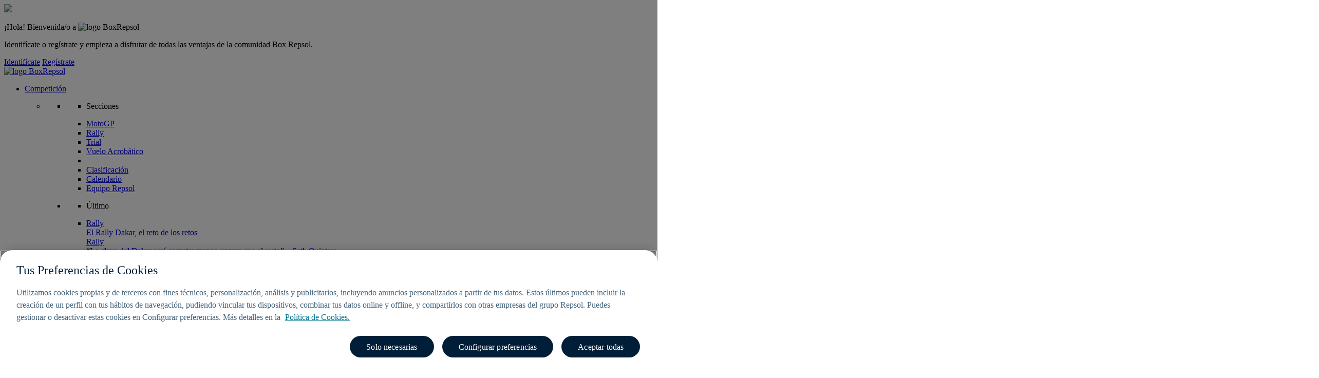

--- FILE ---
content_type: text/html; charset=UTF-8
request_url: https://www.boxrepsol.com/es/tag/pretemporada/
body_size: 20316
content:


<!DOCTYPE html>
<html lang="es-ES">
    <head>
		<!-- Adobe Target -->
		<script class="kxint" data-namespace="repsolsa" type="text/javascript">
			window.Krux||((Krux=function(){Krux.q.push(arguments);}).q=[]);
			(function(){
				function retrieve(n){
					var k= "kx"+"repsolsa_"+n, ls=(function(){
					try {
						return window.localStorage;
					} catch(e) {
						return null;
					}
					})();
					if (ls) {
						return ls[k] || "";
					} else if (navigator.cookieEnabled) {
						var m = document.cookie.match(k+"=([^;]*)");
						return (m && unescape(m[1])) || "";
					} else {
						return "";
					}
				}
				Krux.user = retrieve("user");
				Krux.segments = retrieve("segs") ? retrieve("segs").split(",") : [];
			})();
		</script>
		<script type="text/javascript">
			function targetPageParams() {
				return {
					"mbox3rdPartyID" : Krux.user
				};
			}
		</script>
		<script src="https://bxrepsol.s3.eu-west-1.amazonaws.com/static/atjs.min.5569097d036e237278a583e31242ffeb.js"></script>
		<meta name="viewport" content="width=device-width, initial-scale=1, maximum-scale=1" />
        <link rel="apple-touch-icon" type="image/x-icon" href="/assets/images/favicons/apple-touch-icon.png">
		<link rel="shortcut icon" href="https://www.boxrepsol.com/wp-content/themes/theme-boxrepsol-child/static/images/favicons/favicon.ico" type="image/vnd.microsoft.icon" />
        <meta name='robots' content='max-image-preview:large' />
<link rel="alternate" hreflang="es" href="https://www.boxrepsol.com/es/tag/pretemporada/" />
<link rel="alternate" hreflang="x-default" href="https://www.boxrepsol.com/es/tag/pretemporada/" />

<!-- Static DataLayer -->
<script>
window.dataLayer = window.dataLayer || [];
window.dataLayer.push({
'Id de usuario': '',
'Tipo de usuario': 'No registrado',
'Tipo de contenido': 'Abierto',
'Fecha de publicación': '',
'Autor': '',
'Área': '',
'Tema': '',
'Formato': '',
'Categoría': '',
'Tipo de pieza': ''
});
</script>
<!-- End Static DataLayer -->
<!-- Consent Mode -->
<script>
window.dataLayer = window.dataLayer || [];
function gtag() { dataLayer.push(arguments); }
gtag("consent", "default", {ad_storage: "denied", analytics_storage: "denied", wait_for_update: 500 });
gtag("set", "ads_data_redaction", true);
//gtag("set", "url_passthrough", true);
</script>
<!-- End Consent Mode -->

    <script>

        window.dataLayer = window.dataLayer || [];
        const pathname = window.location.pathname.split('/');

        // Se usa los indices 2, 3 y 4 porque al hacer un split de pathname devuelve por ejemplo: ['', 'es', 'trial', '<slug-articulo>', '']
        // Etiquetado ROM
        dataLayer.push({
            'page_content_group': pathname[2] || 'home',
            'page_first_publication_date': '08/11/2022',
            'page_last_publication_date': '08/04/2024',
            'page_main_tag': '2023' || undefined,
            'page_secondary_tag': 'Marc Márquez' || undefined,
            'user_bulletins': undefined,
            'user_interests': undefined,
            'user_id': '' || undefined,
            'business': 'Box Repsol',
            'cro_campaign_id': undefined,
            'cro_campaign_name': undefined,
            'cro_experience_name': undefined,
            'page_app_type': 'web',
            'page_content_type': 'home',
            'page_is_public': 'true',
            'page_language': 'es',
            'page_section': pathname[2] || 'home',
            'page_type': 'home',
            'gdpr_consent': undefined,
            'user_is_employee': undefined,
            'user_services': undefined,
            'origin_component': undefined,
            'origin_source': undefined,
            'x_ga_client_id': undefined,
            'x_sfmc_activity_id': undefined,
            'x_sfmc_id': undefined
        });
    </script>
    <!-- Google Tag Manager -->
    <script data-cookieconsent="ignore">
    (function(w,d,s,l,i){w[l]=w[l]||[];w[l].push({'gtm.start':
        new Date().getTime(),event:'gtm.js'});var f=d.getElementsByTagName(s)[0],
        j=d.createElement(s),dl=l!='dataLayer'?'&l='+l:'';j.setAttributeNode(d.createAttribute('data-ot-ignore'));j.async=true;j.src=
        'https://www.googletagmanager.com/gtm.js?id='+i+dl;f.parentNode.insertBefore(j,f);
    })(window,document,'script','dataLayer','GTM-NJFR6SR');
    </script>
    <!-- End Google Tag Manager -->


	<!-- This site is optimized with the Yoast SEO plugin v23.5 - https://yoast.com/wordpress/plugins/seo/ -->
	<title>pretemporada Archives - Box Repsol</title>
	<link rel="canonical" href="https://www.boxrepsol.com/es/tag/pretemporada/" />
	<link rel="next" href="https://www.boxrepsol.com/es/tag/pretemporada/page/2/" />
	<meta property="og:locale" content="es_ES" />
	<meta property="og:type" content="article" />
	<meta property="og:title" content="pretemporada Archives - Box Repsol" />
	<meta property="og:url" content="https://www.boxrepsol.com/es/tag/pretemporada/" />
	<meta property="og:site_name" content="Box Repsol" />
	<meta name="twitter:card" content="summary_large_image" />
	<meta name="twitter:site" content="@box_repsol" />
	<script type="application/ld+json" class="yoast-schema-graph">{"@context":"https://schema.org","@graph":[{"@type":"CollectionPage","@id":"https://www.boxrepsol.com/es/tag/pretemporada/","url":"https://www.boxrepsol.com/es/tag/pretemporada/","name":"pretemporada Archives - Box Repsol","isPartOf":{"@id":"https://www.boxrepsol.com/es/#website"},"primaryImageOfPage":{"@id":"https://www.boxrepsol.com/es/tag/pretemporada/#primaryimage"},"image":{"@id":"https://www.boxrepsol.com/es/tag/pretemporada/#primaryimage"},"thumbnailUrl":"https://bxrepsol.s3.eu-west-1.amazonaws.com/static/2023/02/06083707/web13.jpg","breadcrumb":{"@id":"https://www.boxrepsol.com/es/tag/pretemporada/#breadcrumb"},"inLanguage":"es"},{"@type":"ImageObject","inLanguage":"es","@id":"https://www.boxrepsol.com/es/tag/pretemporada/#primaryimage","url":"https://bxrepsol.s3.eu-west-1.amazonaws.com/static/2023/02/06083707/web13.jpg","contentUrl":"https://bxrepsol.s3.eu-west-1.amazonaws.com/static/2023/02/06083707/web13.jpg","width":1280,"height":600},{"@type":"BreadcrumbList","@id":"https://www.boxrepsol.com/es/tag/pretemporada/#breadcrumb","itemListElement":[{"@type":"ListItem","position":1,"name":"Home","item":"https://www.boxrepsol.com/es/"},{"@type":"ListItem","position":2,"name":"pretemporada"}]},{"@type":"WebSite","@id":"https://www.boxrepsol.com/es/#website","url":"https://www.boxrepsol.com/es/","name":"Box Repsol","description":"Box Repsol Site","publisher":{"@id":"https://www.boxrepsol.com/es/#organization"},"potentialAction":[{"@type":"SearchAction","target":{"@type":"EntryPoint","urlTemplate":"https://www.boxrepsol.com/es/?s={search_term_string}"},"query-input":{"@type":"PropertyValueSpecification","valueRequired":true,"valueName":"search_term_string"}}],"inLanguage":"es"},{"@type":"Organization","@id":"https://www.boxrepsol.com/es/#organization","name":"Box Repsol","url":"https://www.boxrepsol.com/es/","logo":{"@type":"ImageObject","inLanguage":"es","@id":"https://www.boxrepsol.com/es/#/schema/logo/image/","url":"https://bxrepsol.s3.eu-west-1.amazonaws.com/static/2025/07/30083337/favicon-96x96-1.png","contentUrl":"https://bxrepsol.s3.eu-west-1.amazonaws.com/static/2025/07/30083337/favicon-96x96-1.png","width":96,"height":96,"caption":"Box Repsol"},"image":{"@id":"https://www.boxrepsol.com/es/#/schema/logo/image/"},"sameAs":["https://www.facebook.com/BoxRepsol","https://x.com/box_repsol","http://instagram.com/box_repsol","https://www.youtube.com/user/RepsolCompeticion","https://www.flickr.com/photos/box_repsol/"]}]}</script>
	<!-- / Yoast SEO plugin. -->


<link rel='dns-prefetch' href='//cdns.eu1.gigya.com' />
<link rel='dns-prefetch' href='//fonts.googleapis.com' />
<link rel="alternate" type="application/rss+xml" title="Box Repsol &raquo; Etiqueta pretemporada del feed" href="https://www.boxrepsol.com/es/tag/pretemporada/feed/" />
<script type="text/javascript">
/* <![CDATA[ */
window._wpemojiSettings = {"baseUrl":"https:\/\/s.w.org\/images\/core\/emoji\/15.0.3\/72x72\/","ext":".png","svgUrl":"https:\/\/s.w.org\/images\/core\/emoji\/15.0.3\/svg\/","svgExt":".svg","source":{"concatemoji":"https:\/\/www.boxrepsol.com\/wp-includes\/js\/wp-emoji-release.min.js?ver=6.6.2"}};
/*! This file is auto-generated */
!function(i,n){var o,s,e;function c(e){try{var t={supportTests:e,timestamp:(new Date).valueOf()};sessionStorage.setItem(o,JSON.stringify(t))}catch(e){}}function p(e,t,n){e.clearRect(0,0,e.canvas.width,e.canvas.height),e.fillText(t,0,0);var t=new Uint32Array(e.getImageData(0,0,e.canvas.width,e.canvas.height).data),r=(e.clearRect(0,0,e.canvas.width,e.canvas.height),e.fillText(n,0,0),new Uint32Array(e.getImageData(0,0,e.canvas.width,e.canvas.height).data));return t.every(function(e,t){return e===r[t]})}function u(e,t,n){switch(t){case"flag":return n(e,"\ud83c\udff3\ufe0f\u200d\u26a7\ufe0f","\ud83c\udff3\ufe0f\u200b\u26a7\ufe0f")?!1:!n(e,"\ud83c\uddfa\ud83c\uddf3","\ud83c\uddfa\u200b\ud83c\uddf3")&&!n(e,"\ud83c\udff4\udb40\udc67\udb40\udc62\udb40\udc65\udb40\udc6e\udb40\udc67\udb40\udc7f","\ud83c\udff4\u200b\udb40\udc67\u200b\udb40\udc62\u200b\udb40\udc65\u200b\udb40\udc6e\u200b\udb40\udc67\u200b\udb40\udc7f");case"emoji":return!n(e,"\ud83d\udc26\u200d\u2b1b","\ud83d\udc26\u200b\u2b1b")}return!1}function f(e,t,n){var r="undefined"!=typeof WorkerGlobalScope&&self instanceof WorkerGlobalScope?new OffscreenCanvas(300,150):i.createElement("canvas"),a=r.getContext("2d",{willReadFrequently:!0}),o=(a.textBaseline="top",a.font="600 32px Arial",{});return e.forEach(function(e){o[e]=t(a,e,n)}),o}function t(e){var t=i.createElement("script");t.src=e,t.defer=!0,i.head.appendChild(t)}"undefined"!=typeof Promise&&(o="wpEmojiSettingsSupports",s=["flag","emoji"],n.supports={everything:!0,everythingExceptFlag:!0},e=new Promise(function(e){i.addEventListener("DOMContentLoaded",e,{once:!0})}),new Promise(function(t){var n=function(){try{var e=JSON.parse(sessionStorage.getItem(o));if("object"==typeof e&&"number"==typeof e.timestamp&&(new Date).valueOf()<e.timestamp+604800&&"object"==typeof e.supportTests)return e.supportTests}catch(e){}return null}();if(!n){if("undefined"!=typeof Worker&&"undefined"!=typeof OffscreenCanvas&&"undefined"!=typeof URL&&URL.createObjectURL&&"undefined"!=typeof Blob)try{var e="postMessage("+f.toString()+"("+[JSON.stringify(s),u.toString(),p.toString()].join(",")+"));",r=new Blob([e],{type:"text/javascript"}),a=new Worker(URL.createObjectURL(r),{name:"wpTestEmojiSupports"});return void(a.onmessage=function(e){c(n=e.data),a.terminate(),t(n)})}catch(e){}c(n=f(s,u,p))}t(n)}).then(function(e){for(var t in e)n.supports[t]=e[t],n.supports.everything=n.supports.everything&&n.supports[t],"flag"!==t&&(n.supports.everythingExceptFlag=n.supports.everythingExceptFlag&&n.supports[t]);n.supports.everythingExceptFlag=n.supports.everythingExceptFlag&&!n.supports.flag,n.DOMReady=!1,n.readyCallback=function(){n.DOMReady=!0}}).then(function(){return e}).then(function(){var e;n.supports.everything||(n.readyCallback(),(e=n.source||{}).concatemoji?t(e.concatemoji):e.wpemoji&&e.twemoji&&(t(e.twemoji),t(e.wpemoji)))}))}((window,document),window._wpemojiSettings);
/* ]]> */
</script>
<link rel='stylesheet' id='gigya_css-css' href='https://www.boxrepsol.com/wp-content/plugins/gigya/gigya.css?ver=6.6.2' type='text/css' media='all' />
<link rel='stylesheet' id='gigya_raas_css-css' href='https://www.boxrepsol.com/wp-content/plugins/gigya/features/raas/gigya_raas.css?ver=6.6.2' type='text/css' media='all' />
<link rel='stylesheet' id='promo-cenasolidariaviigranpremifie_admin-css-css' href='https://www.boxrepsol.com/wp-content/plugins/promo-cenasolidariaviigranpremifie/assets/css/frontend/promo-cenasolidariaviigranpremifie.css?ver=1.0.0' type='text/css' media='all' />
<link rel='stylesheet' id='promo-entradasgpbarcelona2025_admin-css-css' href='https://www.boxrepsol.com/wp-content/plugins/promo-entradasgpbarcelona2025/assets/css/frontend/promo-entradasgpbarcelona2025.css?ver=1.0.0' type='text/css' media='all' />
<link rel='stylesheet' id='promo-entradasparquewarner_admin-css-css' href='https://www.boxrepsol.com/wp-content/plugins/promo-entradasparquewarner/assets/css/frontend/promo-entradasparquewarner.css?ver=1.0.0' type='text/css' media='all' />
<link rel='stylesheet' id='promo-entradasvalenciamotogp2025_admin-css-css' href='https://www.boxrepsol.com/wp-content/plugins/promo-entradasvalenciamotogp2025/assets/css/frontend/promo-entradasvalenciamotogp2025.css?ver=1.0.0' type='text/css' media='all' />
<link rel='stylesheet' id='promo-entradasvalenciamotogp2025motorraddays_admin-css-css' href='https://www.boxrepsol.com/wp-content/plugins/promo-entradasvalenciamotogp2025motorraddays/assets/css/frontend/promo-entradasvalenciamotogp2025motorraddays.css?ver=1.0.0' type='text/css' media='all' />
<link rel='stylesheet' id='promo-entradasvalenciamotogp2025xtremechallenge_admin-css-css' href='https://www.boxrepsol.com/wp-content/plugins/promo-entradasvalenciamotogp2025xtremechallenge/assets/css/frontend/promo-entradasvalenciamotogp2025xtremechallenge.css?ver=1.0.0' type='text/css' media='all' />
<link rel='stylesheet' id='promo-entradasvalenciamotogp2025xtremecordoba_admin-css-css' href='https://www.boxrepsol.com/wp-content/plugins/promo-entradasvalenciamotogp2025xtremecordoba/assets/css/frontend/promo-entradasvalenciamotogp2025xtremecordoba.css?ver=1.0.0' type='text/css' media='all' />
<link rel='stylesheet' id='promo-landingshopbox_admin-css-css' href='https://www.boxrepsol.com/wp-content/plugins/promo-landingshopbox/assets/css/frontend/promo-landingshopbox.css?ver=1.0.0' type='text/css' media='all' />
<link rel='stylesheet' id='promo-maker_admin-css-css' href='https://www.boxrepsol.com/wp-content/plugins/promo-maker/assets/css/frontend/promo-maker.css?ver=1.0.0' type='text/css' media='all' />
<link rel='stylesheet' id='promo-rutasmotoboxrepsol_admin-css-css' href='https://www.boxrepsol.com/wp-content/plugins/promo-rutasmotoboxrepsol/assets/css/frontend/promo-rutasmotoboxrepsol.css?ver=1.0.0' type='text/css' media='all' />
<link rel='stylesheet' id='promo-sierranevada2025_admin-css-css' href='https://www.boxrepsol.com/wp-content/plugins/promo-sierranevada2025/assets/css/frontend/promo-sierranevada2025.css?ver=1.0.0' type='text/css' media='all' />
<link rel='stylesheet' id='promo-sorteocamisetatonibou_admin-css-css' href='https://www.boxrepsol.com/wp-content/plugins/promo-sorteocamisetatonibou/assets/css/frontend/promo-sorteocamisetatonibou.css?ver=1.0.0' type='text/css' media='all' />
<link rel='stylesheet' id='promo-sorteocarparepsolecorallye_admin-css-css' href='https://www.boxrepsol.com/wp-content/plugins/promo-sorteocarparepsolecorallye/assets/css/frontend/promo-sorteocarparepsolecorallye.css?ver=1.0.0' type='text/css' media='all' />
<link rel='stylesheet' id='promo-sorteoentradasfib_admin-css-css' href='https://www.boxrepsol.com/wp-content/plugins/promo-sorteoentradasfib/assets/css/frontend/promo-sorteoentradasfib.css?ver=1.0.0' type='text/css' media='all' />
<link rel='stylesheet' id='promo-sorteofanatecps52025_admin-css-css' href='https://www.boxrepsol.com/wp-content/plugins/promo-sorteofanatecps52025/assets/css/frontend/promo-sorteofanatecps52025.css?ver=1.0.0' type='text/css' media='all' />
<link rel='stylesheet' id='promo-sorteopremiereidolos_admin-css-css' href='https://www.boxrepsol.com/wp-content/plugins/promo-sorteopremiereidolos/assets/css/frontend/promo-sorteopremiereidolos.css?ver=1.0.0' type='text/css' media='all' />
<link rel='stylesheet' id='promo-sorteoxtrialmadrid2025_admin-css-css' href='https://www.boxrepsol.com/wp-content/plugins/promo-sorteoxtrialmadrid2025/assets/css/frontend/promo-sorteoxtrialmadrid2025.css?ver=1.0.0' type='text/css' media='all' />
<link rel='stylesheet' id='promo-xtremechallengenavarra2025_admin-css-css' href='https://www.boxrepsol.com/wp-content/plugins/promo-xtremechallengenavarra2025/assets/css/frontend/promo-xtremechallengenavarra2025.css?ver=1.0.0' type='text/css' media='all' />
<style id='wp-emoji-styles-inline-css' type='text/css'>

	img.wp-smiley, img.emoji {
		display: inline !important;
		border: none !important;
		box-shadow: none !important;
		height: 1em !important;
		width: 1em !important;
		margin: 0 0.07em !important;
		vertical-align: -0.1em !important;
		background: none !important;
		padding: 0 !important;
	}
</style>
<link rel='stylesheet' id='wp-block-library-css' href='https://www.boxrepsol.com/wp-includes/css/dist/block-library/style.min.css?ver=6.6.2' type='text/css' media='all' />
<style id='create-block-prueba-estructura-style-inline-css' type='text/css'>
.wp-block-create-block-prueba-estructura{align-items:center;background-color:#d3caca;display:flex;width:100%}.wp-block-create-block-prueba-estructura .centrar{display:flex;margin:15px;width:100%}.wp-block-create-block-prueba-estructura .imagen-bloque img{height:150px;-o-object-fit:cover;object-fit:cover;width:200px}.wp-block-create-block-prueba-estructura .contenido-bloque{height:-moz-fit-content;height:fit-content;margin:auto 15px;overflow:hidden;text-align:left;width:65%}.wp-block-create-block-prueba-estructura .contenido-bloque h3{font-weight:700;margin-bottom:7px;overflow-wrap:break-word}.wp-block-create-block-prueba-estructura .contenido-bloque a{color:#2a2c29;display:inline!important;overflow-wrap:break-word}.wp-block-create-block-prueba-estructura .contenido-bloque a:hover{color:orange}@media(max-width:768px){.wp-block-create-block-prueba-estructura .centrar{width:100%}.wp-block-create-block-prueba-estructura .contenido-bloque h3{font-size:16px}}

</style>
<style id='create-block-repsol-hero-block-style-inline-css' type='text/css'>
.wp-block-create-block-repsol-hero-block{padding:2px}

</style>
<style id='classic-theme-styles-inline-css' type='text/css'>
/*! This file is auto-generated */
.wp-block-button__link{color:#fff;background-color:#32373c;border-radius:9999px;box-shadow:none;text-decoration:none;padding:calc(.667em + 2px) calc(1.333em + 2px);font-size:1.125em}.wp-block-file__button{background:#32373c;color:#fff;text-decoration:none}
</style>
<style id='global-styles-inline-css' type='text/css'>
:root{--wp--preset--aspect-ratio--square: 1;--wp--preset--aspect-ratio--4-3: 4/3;--wp--preset--aspect-ratio--3-4: 3/4;--wp--preset--aspect-ratio--3-2: 3/2;--wp--preset--aspect-ratio--2-3: 2/3;--wp--preset--aspect-ratio--16-9: 16/9;--wp--preset--aspect-ratio--9-16: 9/16;--wp--preset--color--black: #000000;--wp--preset--color--cyan-bluish-gray: #abb8c3;--wp--preset--color--white: #ffffff;--wp--preset--color--pale-pink: #f78da7;--wp--preset--color--vivid-red: #cf2e2e;--wp--preset--color--luminous-vivid-orange: #ff6900;--wp--preset--color--luminous-vivid-amber: #fcb900;--wp--preset--color--light-green-cyan: #7bdcb5;--wp--preset--color--vivid-green-cyan: #00d084;--wp--preset--color--pale-cyan-blue: #8ed1fc;--wp--preset--color--vivid-cyan-blue: #0693e3;--wp--preset--color--vivid-purple: #9b51e0;--wp--preset--gradient--vivid-cyan-blue-to-vivid-purple: linear-gradient(135deg,rgba(6,147,227,1) 0%,rgb(155,81,224) 100%);--wp--preset--gradient--light-green-cyan-to-vivid-green-cyan: linear-gradient(135deg,rgb(122,220,180) 0%,rgb(0,208,130) 100%);--wp--preset--gradient--luminous-vivid-amber-to-luminous-vivid-orange: linear-gradient(135deg,rgba(252,185,0,1) 0%,rgba(255,105,0,1) 100%);--wp--preset--gradient--luminous-vivid-orange-to-vivid-red: linear-gradient(135deg,rgba(255,105,0,1) 0%,rgb(207,46,46) 100%);--wp--preset--gradient--very-light-gray-to-cyan-bluish-gray: linear-gradient(135deg,rgb(238,238,238) 0%,rgb(169,184,195) 100%);--wp--preset--gradient--cool-to-warm-spectrum: linear-gradient(135deg,rgb(74,234,220) 0%,rgb(151,120,209) 20%,rgb(207,42,186) 40%,rgb(238,44,130) 60%,rgb(251,105,98) 80%,rgb(254,248,76) 100%);--wp--preset--gradient--blush-light-purple: linear-gradient(135deg,rgb(255,206,236) 0%,rgb(152,150,240) 100%);--wp--preset--gradient--blush-bordeaux: linear-gradient(135deg,rgb(254,205,165) 0%,rgb(254,45,45) 50%,rgb(107,0,62) 100%);--wp--preset--gradient--luminous-dusk: linear-gradient(135deg,rgb(255,203,112) 0%,rgb(199,81,192) 50%,rgb(65,88,208) 100%);--wp--preset--gradient--pale-ocean: linear-gradient(135deg,rgb(255,245,203) 0%,rgb(182,227,212) 50%,rgb(51,167,181) 100%);--wp--preset--gradient--electric-grass: linear-gradient(135deg,rgb(202,248,128) 0%,rgb(113,206,126) 100%);--wp--preset--gradient--midnight: linear-gradient(135deg,rgb(2,3,129) 0%,rgb(40,116,252) 100%);--wp--preset--font-size--small: 13px;--wp--preset--font-size--medium: 20px;--wp--preset--font-size--large: 36px;--wp--preset--font-size--x-large: 42px;--wp--preset--spacing--20: 0.44rem;--wp--preset--spacing--30: 0.67rem;--wp--preset--spacing--40: 1rem;--wp--preset--spacing--50: 1.5rem;--wp--preset--spacing--60: 2.25rem;--wp--preset--spacing--70: 3.38rem;--wp--preset--spacing--80: 5.06rem;--wp--preset--shadow--natural: 6px 6px 9px rgba(0, 0, 0, 0.2);--wp--preset--shadow--deep: 12px 12px 50px rgba(0, 0, 0, 0.4);--wp--preset--shadow--sharp: 6px 6px 0px rgba(0, 0, 0, 0.2);--wp--preset--shadow--outlined: 6px 6px 0px -3px rgba(255, 255, 255, 1), 6px 6px rgba(0, 0, 0, 1);--wp--preset--shadow--crisp: 6px 6px 0px rgba(0, 0, 0, 1);}:where(.is-layout-flex){gap: 0.5em;}:where(.is-layout-grid){gap: 0.5em;}body .is-layout-flex{display: flex;}.is-layout-flex{flex-wrap: wrap;align-items: center;}.is-layout-flex > :is(*, div){margin: 0;}body .is-layout-grid{display: grid;}.is-layout-grid > :is(*, div){margin: 0;}:where(.wp-block-columns.is-layout-flex){gap: 2em;}:where(.wp-block-columns.is-layout-grid){gap: 2em;}:where(.wp-block-post-template.is-layout-flex){gap: 1.25em;}:where(.wp-block-post-template.is-layout-grid){gap: 1.25em;}.has-black-color{color: var(--wp--preset--color--black) !important;}.has-cyan-bluish-gray-color{color: var(--wp--preset--color--cyan-bluish-gray) !important;}.has-white-color{color: var(--wp--preset--color--white) !important;}.has-pale-pink-color{color: var(--wp--preset--color--pale-pink) !important;}.has-vivid-red-color{color: var(--wp--preset--color--vivid-red) !important;}.has-luminous-vivid-orange-color{color: var(--wp--preset--color--luminous-vivid-orange) !important;}.has-luminous-vivid-amber-color{color: var(--wp--preset--color--luminous-vivid-amber) !important;}.has-light-green-cyan-color{color: var(--wp--preset--color--light-green-cyan) !important;}.has-vivid-green-cyan-color{color: var(--wp--preset--color--vivid-green-cyan) !important;}.has-pale-cyan-blue-color{color: var(--wp--preset--color--pale-cyan-blue) !important;}.has-vivid-cyan-blue-color{color: var(--wp--preset--color--vivid-cyan-blue) !important;}.has-vivid-purple-color{color: var(--wp--preset--color--vivid-purple) !important;}.has-black-background-color{background-color: var(--wp--preset--color--black) !important;}.has-cyan-bluish-gray-background-color{background-color: var(--wp--preset--color--cyan-bluish-gray) !important;}.has-white-background-color{background-color: var(--wp--preset--color--white) !important;}.has-pale-pink-background-color{background-color: var(--wp--preset--color--pale-pink) !important;}.has-vivid-red-background-color{background-color: var(--wp--preset--color--vivid-red) !important;}.has-luminous-vivid-orange-background-color{background-color: var(--wp--preset--color--luminous-vivid-orange) !important;}.has-luminous-vivid-amber-background-color{background-color: var(--wp--preset--color--luminous-vivid-amber) !important;}.has-light-green-cyan-background-color{background-color: var(--wp--preset--color--light-green-cyan) !important;}.has-vivid-green-cyan-background-color{background-color: var(--wp--preset--color--vivid-green-cyan) !important;}.has-pale-cyan-blue-background-color{background-color: var(--wp--preset--color--pale-cyan-blue) !important;}.has-vivid-cyan-blue-background-color{background-color: var(--wp--preset--color--vivid-cyan-blue) !important;}.has-vivid-purple-background-color{background-color: var(--wp--preset--color--vivid-purple) !important;}.has-black-border-color{border-color: var(--wp--preset--color--black) !important;}.has-cyan-bluish-gray-border-color{border-color: var(--wp--preset--color--cyan-bluish-gray) !important;}.has-white-border-color{border-color: var(--wp--preset--color--white) !important;}.has-pale-pink-border-color{border-color: var(--wp--preset--color--pale-pink) !important;}.has-vivid-red-border-color{border-color: var(--wp--preset--color--vivid-red) !important;}.has-luminous-vivid-orange-border-color{border-color: var(--wp--preset--color--luminous-vivid-orange) !important;}.has-luminous-vivid-amber-border-color{border-color: var(--wp--preset--color--luminous-vivid-amber) !important;}.has-light-green-cyan-border-color{border-color: var(--wp--preset--color--light-green-cyan) !important;}.has-vivid-green-cyan-border-color{border-color: var(--wp--preset--color--vivid-green-cyan) !important;}.has-pale-cyan-blue-border-color{border-color: var(--wp--preset--color--pale-cyan-blue) !important;}.has-vivid-cyan-blue-border-color{border-color: var(--wp--preset--color--vivid-cyan-blue) !important;}.has-vivid-purple-border-color{border-color: var(--wp--preset--color--vivid-purple) !important;}.has-vivid-cyan-blue-to-vivid-purple-gradient-background{background: var(--wp--preset--gradient--vivid-cyan-blue-to-vivid-purple) !important;}.has-light-green-cyan-to-vivid-green-cyan-gradient-background{background: var(--wp--preset--gradient--light-green-cyan-to-vivid-green-cyan) !important;}.has-luminous-vivid-amber-to-luminous-vivid-orange-gradient-background{background: var(--wp--preset--gradient--luminous-vivid-amber-to-luminous-vivid-orange) !important;}.has-luminous-vivid-orange-to-vivid-red-gradient-background{background: var(--wp--preset--gradient--luminous-vivid-orange-to-vivid-red) !important;}.has-very-light-gray-to-cyan-bluish-gray-gradient-background{background: var(--wp--preset--gradient--very-light-gray-to-cyan-bluish-gray) !important;}.has-cool-to-warm-spectrum-gradient-background{background: var(--wp--preset--gradient--cool-to-warm-spectrum) !important;}.has-blush-light-purple-gradient-background{background: var(--wp--preset--gradient--blush-light-purple) !important;}.has-blush-bordeaux-gradient-background{background: var(--wp--preset--gradient--blush-bordeaux) !important;}.has-luminous-dusk-gradient-background{background: var(--wp--preset--gradient--luminous-dusk) !important;}.has-pale-ocean-gradient-background{background: var(--wp--preset--gradient--pale-ocean) !important;}.has-electric-grass-gradient-background{background: var(--wp--preset--gradient--electric-grass) !important;}.has-midnight-gradient-background{background: var(--wp--preset--gradient--midnight) !important;}.has-small-font-size{font-size: var(--wp--preset--font-size--small) !important;}.has-medium-font-size{font-size: var(--wp--preset--font-size--medium) !important;}.has-large-font-size{font-size: var(--wp--preset--font-size--large) !important;}.has-x-large-font-size{font-size: var(--wp--preset--font-size--x-large) !important;}
:where(.wp-block-post-template.is-layout-flex){gap: 1.25em;}:where(.wp-block-post-template.is-layout-grid){gap: 1.25em;}
:where(.wp-block-columns.is-layout-flex){gap: 2em;}:where(.wp-block-columns.is-layout-grid){gap: 2em;}
:root :where(.wp-block-pullquote){font-size: 1.5em;line-height: 1.6;}
</style>
<link rel='stylesheet' id='wpml-blocks-css' href='https://www.boxrepsol.com/wp-content/plugins/sitepress-multilingual-cms/dist/css/blocks/styles.css?ver=4.6.13' type='text/css' media='all' />
<link rel='stylesheet' id='dashicons-css' href='https://www.boxrepsol.com/wp-includes/css/dashicons.min.css?ver=6.6.2' type='text/css' media='all' />
<link rel='stylesheet' id='wpmm_fontawesome_css-css' href='https://www.boxrepsol.com/wp-content/plugins/wp-megamenu/assets/font-awesome-4.7.0/css/font-awesome.min.css?ver=4.7.0' type='text/css' media='all' />
<link rel='stylesheet' id='wpmm_icofont_css-css' href='https://www.boxrepsol.com/wp-content/plugins/wp-megamenu/assets/icofont/icofont.min.css?ver=1.0.1' type='text/css' media='all' />
<link rel='stylesheet' id='wpmm_css-css' href='https://www.boxrepsol.com/wp-content/plugins/wp-megamenu/assets/css/wpmm.css?ver=1.4.2' type='text/css' media='all' />
<link rel='stylesheet' id='wp_megamenu_generated_css-css' href='https://www.boxrepsol.com/wp-content/uploads/wp-megamenu/wp-megamenu.css?ver=1.4.2' type='text/css' media='all' />
<link rel='stylesheet' id='featuresbox_css-css' href='https://www.boxrepsol.com/wp-content/plugins/wp-megamenu/addons/wpmm-featuresbox/wpmm-featuresbox.css?ver=1' type='text/css' media='all' />
<link rel='stylesheet' id='postgrid_css-css' href='https://www.boxrepsol.com/wp-content/plugins/wp-megamenu/addons/wpmm-gridpost/wpmm-gridpost.css?ver=1' type='text/css' media='all' />
<link rel='stylesheet' id='wpml-legacy-vertical-list-0-css' href='https://www.boxrepsol.com/wp-content/plugins/sitepress-multilingual-cms/templates/language-switchers/legacy-list-vertical/style.min.css?ver=1' type='text/css' media='all' />
<link rel='stylesheet' id='base-css' href='https://www.boxrepsol.com/wp-content/themes/theme-repsol/static/css/base.css?ver=1.0.0' type='text/css' media='all' />
<link rel='stylesheet' id='base_boxrepsol-css' href='https://www.boxrepsol.com/wp-content/themes/theme-boxrepsol-child/static/css/base.css?ver=1.0.0' type='text/css' media='all' />
<link rel='stylesheet' id='timeline_css_boxrepsol-css' href='https://www.boxrepsol.com/wp-content/themes/theme-boxrepsol-child/static/css/timeline.css?ver=1.0.0' type='text/css' media='all' />
<link rel='stylesheet' id='open-sans-css' href='https://fonts.googleapis.com/css?family=Open+Sans%3A300italic%2C400italic%2C600italic%2C300%2C400%2C600&#038;subset=latin%2Clatin-ext&#038;display=fallback&#038;ver=6.6.2' type='text/css' media='all' />
<link rel='stylesheet' id='poppins-css' href='//fonts.googleapis.com/css?family=Poppins%3A100%2C100italic%2C200%2C200italic%2C300%2C300italic%2Cregular%2Citalic%2C500%2C500italic%2C600%2C600italic%2C700%2C700italic%2C800%2C800italic%2C900%2C900italic&#038;ver=1.4.2' type='text/css' media='all' />
<script type="text/javascript" src="https://www.boxrepsol.com/wp-includes/js/jquery/jquery.min.js?ver=3.7.1" id="jquery-core-js"></script>
<script type="text/javascript" src="https://www.boxrepsol.com/wp-includes/js/jquery/jquery-migrate.min.js?ver=3.4.1" id="jquery-migrate-js"></script>
<script type="text/javascript" id="gigya_js-js-extra">
/* <![CDATA[ */
var gigyaParams = {"ajaxurl":"https:\/\/www.boxrepsol.com\/wp-admin\/admin-ajax.php","logoutUrl":"https:\/\/www.boxrepsol.com\/wp-login.php?action=logout&_wpnonce=185a6237b6","connectWithoutLoginBehavior":"loginExistingUser","jsonExampleURL":"https:\/\/www.boxrepsol.com\/wp-content\/plugins\/gigya\/admin\/forms\/json\/advance_example.json","enabledProviders":"*","lang":"es","sessionExpiration":"0","rememberSessionExpiration":"172800"};
var gigyaGlobalSettings = {"logLevel":"debug"};
/* ]]> */
</script>
<script type="text/javascript" src="https://www.boxrepsol.com/wp-content/plugins/gigya/gigya.js?ver=6.6.2" id="gigya_js-js"></script>
<script type="text/javascript" src="https://cdns.eu1.gigya.com/js/socialize.js?apiKey=3_z_5ZtQJb5yrJM-af3H-mfDvhmpr9DDnBVgxCoiRlyj7lkJKIRZjV9XOQqijA4isz&amp;lang=es&amp;ver=6.6.2" id="gigya_cdn-js"></script>
<script type="text/javascript" id="gigya_raas_js-js-extra">
/* <![CDATA[ */
var gigyaRaasParams = {"actionRaas":"gigya_raas","redirect":"https:\/\/www.boxrepsol.com\/wp-admin\/user\/","canEditUsers":"","raasWebScreen":"BoxRepsol ES PRO-RegistrationLogin2","raasMobileScreen":"BoxRepsol ES PRO-RegistrationLogin2","raasLoginScreen":"gigya-login-screen","raasRegisterScreen":"gigya-register-screen","raasProfileWebScreen":"BoxRepsol ES PRO-ProfileUpdate","raasProfileMobileScreen":"BoxRepsol ES PRO-ProfileUpdate","raasOverrideLinks":"1","raasLoginDiv":"loginform","raasRegisterDiv":"registerform","raasProfileDiv":"profile-page"};
/* ]]> */
</script>
<script type="text/javascript" src="https://www.boxrepsol.com/wp-content/plugins/gigya/features/raas/gigya_raas.js?ver=6.6.2" id="gigya_raas_js-js"></script>
<script type="text/javascript" id="wpml-cookie-js-extra">
/* <![CDATA[ */
var wpml_cookies = {"wp-wpml_current_language":{"value":"es","expires":1,"path":"\/"}};
var wpml_cookies = {"wp-wpml_current_language":{"value":"es","expires":1,"path":"\/"}};
/* ]]> */
</script>
<script type="text/javascript" src="https://www.boxrepsol.com/wp-content/plugins/sitepress-multilingual-cms/res/js/cookies/language-cookie.js?ver=4.6.13" id="wpml-cookie-js" defer="defer" data-wp-strategy="defer"></script>
<script type="text/javascript" src="https://www.boxrepsol.com/wp-content/plugins/wp-megamenu/addons/wpmm-featuresbox/wpmm-featuresbox.js?ver=1" id="featuresbox-style-js"></script>
<script type="text/javascript" id="postgrid-style-js-extra">
/* <![CDATA[ */
var postgrid_ajax_load = {"ajax_url":"https:\/\/www.boxrepsol.com\/wp-admin\/admin-ajax.php","redirecturl":"https:\/\/www.boxrepsol.com\/es\/"};
/* ]]> */
</script>
<script type="text/javascript" src="https://www.boxrepsol.com/wp-content/plugins/wp-megamenu/addons/wpmm-gridpost/wpmm-gridpost.js?ver=1" id="postgrid-style-js"></script>
<script type="text/javascript" src="https://www.boxrepsol.com/wp-content/themes/theme-repsol/static/js/base.js?ver=1.0.0" id="base-js"></script>
<script type="text/javascript" src="https://www.boxrepsol.com/wp-content/themes/theme-repsol/static/js/tabs.js?ver=1.0.0" id="tabs-js"></script>
<script type="text/javascript" src="https://www.boxrepsol.com/wp-content/themes/theme-boxrepsol-child/static/js/analytics.js?ver=1.0.0" id="analytics-js"></script>
<link rel="https://api.w.org/" href="https://www.boxrepsol.com/es/wp-json/" /><link rel="alternate" title="JSON" type="application/json" href="https://www.boxrepsol.com/es/wp-json/wp/v2/tags/15" /><link rel="EditURI" type="application/rsd+xml" title="RSD" href="https://www.boxrepsol.com/xmlrpc.php?rsd" />
<meta name="generator" content="WordPress 6.6.2" />
<meta name="generator" content="WPML ver:4.6.13 stt:1,2;" />
<style>.wp-megamenu-wrap &gt; ul.wp-megamenu &gt; li.wpmm_mega_menu &gt; .wpmm-strees-row-container 
                        &gt; ul.wp-megamenu-sub-menu { width: 100% !important;}.wp-megamenu &gt; li.wp-megamenu-item-1333.wpmm-item-fixed-width  &gt; ul.wp-megamenu-sub-menu { width: 100% !important;}.wpmm-nav-wrap ul.wp-megamenu&gt;li ul.wp-megamenu-sub-menu #wp-megamenu-item-1333&gt;a { }.wpmm-nav-wrap .wp-megamenu&gt;li&gt;ul.wp-megamenu-sub-menu li#wp-megamenu-item-1333&gt;a { }li#wp-megamenu-item-1333&gt; ul ul ul&gt; li { width: 100%; display: inline-block;} li#wp-megamenu-item-1333 a { }#wp-megamenu-item-1333&gt; .wp-megamenu-sub-menu { }.wp-megamenu-wrap &gt; ul.wp-megamenu &gt; li.wpmm_mega_menu &gt; .wpmm-strees-row-container 
                        &gt; ul.wp-megamenu-sub-menu { width: 100% !important;}.wp-megamenu &gt; li.wp-megamenu-item-1334.wpmm-item-fixed-width  &gt; ul.wp-megamenu-sub-menu { width: 100% !important;}.wpmm-nav-wrap ul.wp-megamenu&gt;li ul.wp-megamenu-sub-menu #wp-megamenu-item-1334&gt;a { }.wpmm-nav-wrap .wp-megamenu&gt;li&gt;ul.wp-megamenu-sub-menu li#wp-megamenu-item-1334&gt;a { }li#wp-megamenu-item-1334&gt; ul ul ul&gt; li { width: 100%; display: inline-block;} li#wp-megamenu-item-1334 a { }#wp-megamenu-item-1334&gt; .wp-megamenu-sub-menu { }.wp-megamenu-wrap &gt; ul.wp-megamenu &gt; li.wpmm_mega_menu &gt; .wpmm-strees-row-container 
                        &gt; ul.wp-megamenu-sub-menu { width: 100% !important;}.wp-megamenu &gt; li.wp-megamenu-item-2530.wpmm-item-fixed-width  &gt; ul.wp-megamenu-sub-menu { width: 100% !important;}.wpmm-nav-wrap ul.wp-megamenu&gt;li ul.wp-megamenu-sub-menu #wp-megamenu-item-2530&gt;a { }.wpmm-nav-wrap .wp-megamenu&gt;li&gt;ul.wp-megamenu-sub-menu li#wp-megamenu-item-2530&gt;a { }li#wp-megamenu-item-2530&gt; ul ul ul&gt; li { width: 100%; display: inline-block;} li#wp-megamenu-item-2530 a { }#wp-megamenu-item-2530&gt; .wp-megamenu-sub-menu { }.wp-megamenu-wrap &gt; ul.wp-megamenu &gt; li.wpmm_mega_menu &gt; .wpmm-strees-row-container 
                        &gt; ul.wp-megamenu-sub-menu { width: 100% !important;}.wp-megamenu &gt; li.wp-megamenu-item-2531.wpmm-item-fixed-width  &gt; ul.wp-megamenu-sub-menu { width: 100% !important;}.wpmm-nav-wrap ul.wp-megamenu&gt;li ul.wp-megamenu-sub-menu #wp-megamenu-item-2531&gt;a { }.wpmm-nav-wrap .wp-megamenu&gt;li&gt;ul.wp-megamenu-sub-menu li#wp-megamenu-item-2531&gt;a { }li#wp-megamenu-item-2531&gt; ul ul ul&gt; li { width: 100%; display: inline-block;} li#wp-megamenu-item-2531 a { }#wp-megamenu-item-2531&gt; .wp-megamenu-sub-menu { }.wp-megamenu-wrap &gt; ul.wp-megamenu &gt; li.wpmm_mega_menu &gt; .wpmm-strees-row-container 
                        &gt; ul.wp-megamenu-sub-menu { width: 100% !important;}.wp-megamenu &gt; li.wp-megamenu-item-2532.wpmm-item-fixed-width  &gt; ul.wp-megamenu-sub-menu { width: 100% !important;}.wpmm-nav-wrap ul.wp-megamenu&gt;li ul.wp-megamenu-sub-menu #wp-megamenu-item-2532&gt;a { }.wpmm-nav-wrap .wp-megamenu&gt;li&gt;ul.wp-megamenu-sub-menu li#wp-megamenu-item-2532&gt;a { }li#wp-megamenu-item-2532&gt; ul ul ul&gt; li { width: 100%; display: inline-block;} li#wp-megamenu-item-2532 a { }#wp-megamenu-item-2532&gt; .wp-megamenu-sub-menu { }.wp-megamenu-wrap &gt; ul.wp-megamenu &gt; li.wpmm_mega_menu &gt; .wpmm-strees-row-container 
                        &gt; ul.wp-megamenu-sub-menu { width: 100% !important;}.wp-megamenu &gt; li.wp-megamenu-item-47584.wpmm-item-fixed-width  &gt; ul.wp-megamenu-sub-menu { width: 100% !important;}.wpmm-nav-wrap ul.wp-megamenu&gt;li ul.wp-megamenu-sub-menu #wp-megamenu-item-47584&gt;a { }.wpmm-nav-wrap .wp-megamenu&gt;li&gt;ul.wp-megamenu-sub-menu li#wp-megamenu-item-47584&gt;a { }li#wp-megamenu-item-47584&gt; ul ul ul&gt; li { width: 100%; display: inline-block;} li#wp-megamenu-item-47584 a { }#wp-megamenu-item-47584&gt; .wp-megamenu-sub-menu { }.wp-megamenu-wrap &gt; ul.wp-megamenu &gt; li.wpmm_mega_menu &gt; .wpmm-strees-row-container 
                        &gt; ul.wp-megamenu-sub-menu { width: 100% !important;}.wp-megamenu &gt; li.wp-megamenu-item-47589.wpmm-item-fixed-width  &gt; ul.wp-megamenu-sub-menu { width: 100% !important;}.wpmm-nav-wrap ul.wp-megamenu&gt;li ul.wp-megamenu-sub-menu #wp-megamenu-item-47589&gt;a { }.wpmm-nav-wrap .wp-megamenu&gt;li&gt;ul.wp-megamenu-sub-menu li#wp-megamenu-item-47589&gt;a { }li#wp-megamenu-item-47589&gt; ul ul ul&gt; li { width: 100%; display: inline-block;} li#wp-megamenu-item-47589 a { }#wp-megamenu-item-47589&gt; .wp-megamenu-sub-menu { }.wp-megamenu-wrap &gt; ul.wp-megamenu &gt; li.wpmm_mega_menu &gt; .wpmm-strees-row-container 
                        &gt; ul.wp-megamenu-sub-menu { width: 100% !important;}.wp-megamenu &gt; li.wp-megamenu-item-47591.wpmm-item-fixed-width  &gt; ul.wp-megamenu-sub-menu { width: 100% !important;}.wpmm-nav-wrap ul.wp-megamenu&gt;li ul.wp-megamenu-sub-menu #wp-megamenu-item-47591&gt;a { }.wpmm-nav-wrap .wp-megamenu&gt;li&gt;ul.wp-megamenu-sub-menu li#wp-megamenu-item-47591&gt;a { }li#wp-megamenu-item-47591&gt; ul ul ul&gt; li { width: 100%; display: inline-block;} li#wp-megamenu-item-47591 a { }#wp-megamenu-item-47591&gt; .wp-megamenu-sub-menu { }.wp-megamenu-wrap &gt; ul.wp-megamenu &gt; li.wpmm_mega_menu &gt; .wpmm-strees-row-container 
                        &gt; ul.wp-megamenu-sub-menu { width: 100% !important;}.wp-megamenu &gt; li.wp-megamenu-item-47590.wpmm-item-fixed-width  &gt; ul.wp-megamenu-sub-menu { width: 100% !important;}.wpmm-nav-wrap ul.wp-megamenu&gt;li ul.wp-megamenu-sub-menu #wp-megamenu-item-47590&gt;a { }.wpmm-nav-wrap .wp-megamenu&gt;li&gt;ul.wp-megamenu-sub-menu li#wp-megamenu-item-47590&gt;a { }li#wp-megamenu-item-47590&gt; ul ul ul&gt; li { width: 100%; display: inline-block;} li#wp-megamenu-item-47590 a { }#wp-megamenu-item-47590&gt; .wp-megamenu-sub-menu { }.wp-megamenu-wrap &gt; ul.wp-megamenu &gt; li.wpmm_mega_menu &gt; .wpmm-strees-row-container 
                        &gt; ul.wp-megamenu-sub-menu { width: 100% !important;}.wp-megamenu &gt; li.wp-megamenu-item-47886.wpmm-item-fixed-width  &gt; ul.wp-megamenu-sub-menu { width: 100% !important;}.wpmm-nav-wrap ul.wp-megamenu&gt;li ul.wp-megamenu-sub-menu #wp-megamenu-item-47886&gt;a { }.wpmm-nav-wrap .wp-megamenu&gt;li&gt;ul.wp-megamenu-sub-menu li#wp-megamenu-item-47886&gt;a { }li#wp-megamenu-item-47886&gt; ul ul ul&gt; li { width: 100%; display: inline-block;} li#wp-megamenu-item-47886 a { }#wp-megamenu-item-47886&gt; .wp-megamenu-sub-menu { }.wp-megamenu-wrap &gt; ul.wp-megamenu &gt; li.wpmm_mega_menu &gt; .wpmm-strees-row-container 
                        &gt; ul.wp-megamenu-sub-menu { width: 100% !important;}.wp-megamenu &gt; li.wp-megamenu-item-69079.wpmm-item-fixed-width  &gt; ul.wp-megamenu-sub-menu { width: 100% !important;}.wpmm-nav-wrap ul.wp-megamenu&gt;li ul.wp-megamenu-sub-menu #wp-megamenu-item-69079&gt;a { }.wpmm-nav-wrap .wp-megamenu&gt;li&gt;ul.wp-megamenu-sub-menu li#wp-megamenu-item-69079&gt;a { }li#wp-megamenu-item-69079&gt; ul ul ul&gt; li { width: 100%; display: inline-block;} li#wp-megamenu-item-69079 a { }#wp-megamenu-item-69079&gt; .wp-megamenu-sub-menu { }.wp-megamenu-wrap &gt; ul.wp-megamenu &gt; li.wpmm_mega_menu &gt; .wpmm-strees-row-container 
                        &gt; ul.wp-megamenu-sub-menu { width: 100% !important;}.wp-megamenu &gt; li.wp-megamenu-item-69111.wpmm-item-fixed-width  &gt; ul.wp-megamenu-sub-menu { width: 100% !important;}.wpmm-nav-wrap ul.wp-megamenu&gt;li ul.wp-megamenu-sub-menu #wp-megamenu-item-69111&gt;a { }.wpmm-nav-wrap .wp-megamenu&gt;li&gt;ul.wp-megamenu-sub-menu li#wp-megamenu-item-69111&gt;a { }li#wp-megamenu-item-69111&gt; ul ul ul&gt; li { width: 100%; display: inline-block;} li#wp-megamenu-item-69111 a { }#wp-megamenu-item-69111&gt; .wp-megamenu-sub-menu { }.wp-megamenu-wrap &gt; ul.wp-megamenu &gt; li.wpmm_mega_menu &gt; .wpmm-strees-row-container 
                        &gt; ul.wp-megamenu-sub-menu { width: 100% !important;}.wp-megamenu &gt; li.wp-megamenu-item-79143.wpmm-item-fixed-width  &gt; ul.wp-megamenu-sub-menu { width: 100% !important;}.wpmm-nav-wrap ul.wp-megamenu&gt;li ul.wp-megamenu-sub-menu #wp-megamenu-item-79143&gt;a { }.wpmm-nav-wrap .wp-megamenu&gt;li&gt;ul.wp-megamenu-sub-menu li#wp-megamenu-item-79143&gt;a { }li#wp-megamenu-item-79143&gt; ul ul ul&gt; li { width: 100%; display: inline-block;} li#wp-megamenu-item-79143 a { }#wp-megamenu-item-79143&gt; .wp-megamenu-sub-menu { }.wp-megamenu-wrap &gt; ul.wp-megamenu &gt; li.wpmm_mega_menu &gt; .wpmm-strees-row-container 
                        &gt; ul.wp-megamenu-sub-menu { width: 100% !important;}.wp-megamenu &gt; li.wp-megamenu-item-89516.wpmm-item-fixed-width  &gt; ul.wp-megamenu-sub-menu { width: 100% !important;}.wpmm-nav-wrap ul.wp-megamenu&gt;li ul.wp-megamenu-sub-menu #wp-megamenu-item-89516&gt;a { }.wpmm-nav-wrap .wp-megamenu&gt;li&gt;ul.wp-megamenu-sub-menu li#wp-megamenu-item-89516&gt;a { }li#wp-megamenu-item-89516&gt; ul ul ul&gt; li { width: 100%; display: inline-block;} li#wp-megamenu-item-89516 a { }#wp-megamenu-item-89516&gt; .wp-megamenu-sub-menu { }.wp-megamenu-wrap &gt; ul.wp-megamenu &gt; li.wpmm_mega_menu &gt; .wpmm-strees-row-container 
                        &gt; ul.wp-megamenu-sub-menu { width: 100% !important;}.wp-megamenu &gt; li.wp-megamenu-item-89519.wpmm-item-fixed-width  &gt; ul.wp-megamenu-sub-menu { width: 100% !important;}.wpmm-nav-wrap ul.wp-megamenu&gt;li ul.wp-megamenu-sub-menu #wp-megamenu-item-89519&gt;a { }.wpmm-nav-wrap .wp-megamenu&gt;li&gt;ul.wp-megamenu-sub-menu li#wp-megamenu-item-89519&gt;a { }li#wp-megamenu-item-89519&gt; ul ul ul&gt; li { width: 100%; display: inline-block;} li#wp-megamenu-item-89519 a { }#wp-megamenu-item-89519&gt; .wp-megamenu-sub-menu { }.wp-megamenu-wrap &gt; ul.wp-megamenu &gt; li.wpmm_mega_menu &gt; .wpmm-strees-row-container 
                        &gt; ul.wp-megamenu-sub-menu { width: 100% !important;}.wp-megamenu &gt; li.wp-megamenu-item-89520.wpmm-item-fixed-width  &gt; ul.wp-megamenu-sub-menu { width: 100% !important;}.wpmm-nav-wrap ul.wp-megamenu&gt;li ul.wp-megamenu-sub-menu #wp-megamenu-item-89520&gt;a { }.wpmm-nav-wrap .wp-megamenu&gt;li&gt;ul.wp-megamenu-sub-menu li#wp-megamenu-item-89520&gt;a { }li#wp-megamenu-item-89520&gt; ul ul ul&gt; li { width: 100%; display: inline-block;} li#wp-megamenu-item-89520 a { }#wp-megamenu-item-89520&gt; .wp-megamenu-sub-menu { }.wp-megamenu-wrap &gt; ul.wp-megamenu &gt; li.wpmm_mega_menu &gt; .wpmm-strees-row-container 
                        &gt; ul.wp-megamenu-sub-menu { width: 100% !important;}.wp-megamenu &gt; li.wp-megamenu-item-89517.wpmm-item-fixed-width  &gt; ul.wp-megamenu-sub-menu { width: 100% !important;}.wpmm-nav-wrap ul.wp-megamenu&gt;li ul.wp-megamenu-sub-menu #wp-megamenu-item-89517&gt;a { }.wpmm-nav-wrap .wp-megamenu&gt;li&gt;ul.wp-megamenu-sub-menu li#wp-megamenu-item-89517&gt;a { }li#wp-megamenu-item-89517&gt; ul ul ul&gt; li { width: 100%; display: inline-block;} li#wp-megamenu-item-89517 a { }#wp-megamenu-item-89517&gt; .wp-megamenu-sub-menu { }.wp-megamenu-wrap &gt; ul.wp-megamenu &gt; li.wpmm_mega_menu &gt; .wpmm-strees-row-container 
                        &gt; ul.wp-megamenu-sub-menu { width: 100% !important;}.wp-megamenu &gt; li.wp-megamenu-item-89518.wpmm-item-fixed-width  &gt; ul.wp-megamenu-sub-menu { width: 100% !important;}.wpmm-nav-wrap ul.wp-megamenu&gt;li ul.wp-megamenu-sub-menu #wp-megamenu-item-89518&gt;a { }.wpmm-nav-wrap .wp-megamenu&gt;li&gt;ul.wp-megamenu-sub-menu li#wp-megamenu-item-89518&gt;a { }li#wp-megamenu-item-89518&gt; ul ul ul&gt; li { width: 100%; display: inline-block;} li#wp-megamenu-item-89518 a { }#wp-megamenu-item-89518&gt; .wp-megamenu-sub-menu { }.wp-megamenu-wrap &gt; ul.wp-megamenu &gt; li.wpmm_mega_menu &gt; .wpmm-strees-row-container 
                        &gt; ul.wp-megamenu-sub-menu { width: 100% !important;}.wp-megamenu &gt; li.wp-megamenu-item-89521.wpmm-item-fixed-width  &gt; ul.wp-megamenu-sub-menu { width: 100% !important;}.wpmm-nav-wrap ul.wp-megamenu&gt;li ul.wp-megamenu-sub-menu #wp-megamenu-item-89521&gt;a { }.wpmm-nav-wrap .wp-megamenu&gt;li&gt;ul.wp-megamenu-sub-menu li#wp-megamenu-item-89521&gt;a { }li#wp-megamenu-item-89521&gt; ul ul ul&gt; li { width: 100%; display: inline-block;} li#wp-megamenu-item-89521 a { }#wp-megamenu-item-89521&gt; .wp-megamenu-sub-menu { }.wp-megamenu-wrap &gt; ul.wp-megamenu &gt; li.wpmm_mega_menu &gt; .wpmm-strees-row-container 
                        &gt; ul.wp-megamenu-sub-menu { width: 100% !important;}.wp-megamenu &gt; li.wp-megamenu-item-89523.wpmm-item-fixed-width  &gt; ul.wp-megamenu-sub-menu { width: 100% !important;}.wpmm-nav-wrap ul.wp-megamenu&gt;li ul.wp-megamenu-sub-menu #wp-megamenu-item-89523&gt;a { }.wpmm-nav-wrap .wp-megamenu&gt;li&gt;ul.wp-megamenu-sub-menu li#wp-megamenu-item-89523&gt;a { }li#wp-megamenu-item-89523&gt; ul ul ul&gt; li { width: 100%; display: inline-block;} li#wp-megamenu-item-89523 a { }#wp-megamenu-item-89523&gt; .wp-megamenu-sub-menu { }.wp-megamenu-wrap &gt; ul.wp-megamenu &gt; li.wpmm_mega_menu &gt; .wpmm-strees-row-container 
                        &gt; ul.wp-megamenu-sub-menu { width: 100% !important;}.wp-megamenu &gt; li.wp-megamenu-item-89522.wpmm-item-fixed-width  &gt; ul.wp-megamenu-sub-menu { width: 100% !important;}.wpmm-nav-wrap ul.wp-megamenu&gt;li ul.wp-megamenu-sub-menu #wp-megamenu-item-89522&gt;a { }.wpmm-nav-wrap .wp-megamenu&gt;li&gt;ul.wp-megamenu-sub-menu li#wp-megamenu-item-89522&gt;a { }li#wp-megamenu-item-89522&gt; ul ul ul&gt; li { width: 100%; display: inline-block;} li#wp-megamenu-item-89522 a { }#wp-megamenu-item-89522&gt; .wp-megamenu-sub-menu { }.wp-megamenu-wrap &gt; ul.wp-megamenu &gt; li.wpmm_mega_menu &gt; .wpmm-strees-row-container 
                        &gt; ul.wp-megamenu-sub-menu { width: 100% !important;}.wp-megamenu &gt; li.wp-megamenu-item-89524.wpmm-item-fixed-width  &gt; ul.wp-megamenu-sub-menu { width: 100% !important;}.wpmm-nav-wrap ul.wp-megamenu&gt;li ul.wp-megamenu-sub-menu #wp-megamenu-item-89524&gt;a { }.wpmm-nav-wrap .wp-megamenu&gt;li&gt;ul.wp-megamenu-sub-menu li#wp-megamenu-item-89524&gt;a { }li#wp-megamenu-item-89524&gt; ul ul ul&gt; li { width: 100%; display: inline-block;} li#wp-megamenu-item-89524 a { }#wp-megamenu-item-89524&gt; .wp-megamenu-sub-menu { }.wp-megamenu-wrap &gt; ul.wp-megamenu &gt; li.wpmm_mega_menu &gt; .wpmm-strees-row-container 
                        &gt; ul.wp-megamenu-sub-menu { width: 100% !important;}.wp-megamenu &gt; li.wp-megamenu-item-89525.wpmm-item-fixed-width  &gt; ul.wp-megamenu-sub-menu { width: 100% !important;}.wpmm-nav-wrap ul.wp-megamenu&gt;li ul.wp-megamenu-sub-menu #wp-megamenu-item-89525&gt;a { }.wpmm-nav-wrap .wp-megamenu&gt;li&gt;ul.wp-megamenu-sub-menu li#wp-megamenu-item-89525&gt;a { }li#wp-megamenu-item-89525&gt; ul ul ul&gt; li { width: 100%; display: inline-block;} li#wp-megamenu-item-89525 a { }#wp-megamenu-item-89525&gt; .wp-megamenu-sub-menu { }.wp-megamenu-wrap &gt; ul.wp-megamenu &gt; li.wpmm_mega_menu &gt; .wpmm-strees-row-container 
                        &gt; ul.wp-megamenu-sub-menu { width: 100% !important;}.wp-megamenu &gt; li.wp-megamenu-item-89537.wpmm-item-fixed-width  &gt; ul.wp-megamenu-sub-menu { width: 100% !important;}.wpmm-nav-wrap ul.wp-megamenu&gt;li ul.wp-megamenu-sub-menu #wp-megamenu-item-89537&gt;a { }.wpmm-nav-wrap .wp-megamenu&gt;li&gt;ul.wp-megamenu-sub-menu li#wp-megamenu-item-89537&gt;a { }li#wp-megamenu-item-89537&gt; ul ul ul&gt; li { width: 100%; display: inline-block;} li#wp-megamenu-item-89537 a { }#wp-megamenu-item-89537&gt; .wp-megamenu-sub-menu { }</style><style></style>
		<!-- OneTrust Cookies Consent Notice start for boxrepsol.com -->
		<script type="text/javascript" src="https://cdn.cookielaw.org/consent/a4006393-4dd9-4898-bc9e-b1e59a9e3941/OtAutoBlock.js" ></script>
		<script src="https://cdn.cookielaw.org/scripttemplates/otSDKStub.js" data-document-language="true" type="text/javascript" charset="UTF-8" data-domain-script="a4006393-4dd9-4898-bc9e-b1e59a9e3941" ></script>
		<script type="text/javascript">
		function OptanonWrapper() {
		document.getElementsByClassName("ot-pc-logo")[0].insertAdjacentElement("afterend", document.getElementById("ot-pc-title"))
			const tagsH2 = [...document.querySelectorAll("#onetrust-consent-sdk h2")];
					tagsH2.forEach(tag => otreplace(tag,"ot-h2"));
					const tagsH3 = [...document.querySelectorAll("#onetrust-consent-sdk h3")];
					tagsH3.forEach(tag => otreplace(tag,"ot-h3"));
					const tagsH4 = [...document.querySelectorAll("#onetrust-consent-sdk h4")];
					tagsH4.forEach(tag => otreplace(tag,"ot-h4"));
					function otreplace(tag,otclass) {
					const parent = tag.parentNode;
					const newElement = document.createElement("div");
					if(tag.id != undefined) newElement.setAttribute("id", ""+tag.id+"");
					newElement.classList = tag.classList;
					newElement.classList.add(otclass);
					newElement.innerHTML = tag.innerHTML;
					parent.insertBefore(newElement,tag);
					parent.removeChild(tag); }
		}
		</script>
		<!-- OneTrust Cookies Consent Notice end for boxrepsol.com -->
		<script>
			window.addEventListener("load", (event) => {
				jQuery("#close-pc-btn-handler").removeAttr("style");
			});
		</script><script>const lang='es';</script><link rel="icon" href="https://bxrepsol.s3.eu-west-1.amazonaws.com/static/2025/06/18043347/cropped-favicon-96x96-1-32x32.png" sizes="32x32" />
<link rel="icon" href="https://bxrepsol.s3.eu-west-1.amazonaws.com/static/2025/06/18043347/cropped-favicon-96x96-1-192x192.png" sizes="192x192" />
<link rel="apple-touch-icon" href="https://bxrepsol.s3.eu-west-1.amazonaws.com/static/2025/06/18043347/cropped-favicon-96x96-1-180x180.png" />
<meta name="msapplication-TileImage" content="https://bxrepsol.s3.eu-west-1.amazonaws.com/static/2025/06/18043347/cropped-favicon-96x96-1-270x270.png" />
    </head>

    <body class="archive tag tag-pretemporada tag-15 wp-megamenu">
		<div class="d-none overlay" id="custom-login-modal">
			<div class="modal-login">
				<span class="close"><img src="https://www.boxrepsol.com/wp-content/themes/theme-boxrepsol-child/static/images/repsol-close.svg"></span>
				<p class="mt-5 header-login"><span>¡Hola! Bienvenida/o a </span><img src="https://www.boxrepsol.com/wp-content/themes/theme-boxrepsol-child/static/images/logo-header.png" alt="logo BoxRepsol" title="BoxRepsol "></p>
				<p>Identifícate o regístrate y empieza a disfrutar de todas las ventajas de la comunidad Box Repsol.</p>
				<a href="#" id="loginform-button"><span>Identifícate</span></a>
				<a href="#" id="register-button"><span>Regístrate</span></a>
				<div id="custom-login">
					
				</div>
			</div>
		</div>
        <header class="d-flex flex-column justify-content-center py-md-2">
            <div class="container">
                <div class="d-flex align-items-center mt-1 mb-1 mt-md-0 mb-md-0 me-md-auto text-dark text-decoration-none ">
					<div id="toggle-mobile-menu" class="d-block d-lg-none">
						<a href="#mobile-menu">
							<i class="fa fa-bars"></i>
						</a>
					</div>
                    <div class="rp-logo col-auto">                
                        <a class="rp-logo" href="/es">
                            <picture>
                                <img src="https://www.boxrepsol.com/wp-content/themes/theme-boxrepsol-child/static/images/logo-header.png" alt="logo BoxRepsol" title="BoxRepsol ">
                            </picture>
                        </a>
                    </div>

					<!-- Menu Principal en escritorio -->
                    <div class="header-navigation-wrapper col d-lg-block d-none">

																							<nav id="wp-megamenu-primary" class="wp-megamenu-wrap   ">
			<div class="wpmm-fullwidth-wrap"></div>
			<div class="wpmm-nav-wrap wpmm-main-wrap-primary">
				 
					<ul id="menu-primary-menu" class="wp-megamenu" ><li id="wp-megamenu-item-1333" class="menu-item menu-item-type-custom menu-item-object-custom menu-item-has-children wp-megamenu-item-1333  wpmm_mega_menu  wpmm-none wpmm-submenu-right"><a href="#">Competición</a>
<ul class="wp-megamenu-sub-menu" >
	<li id="wp-megamenu-item-8208960205619891674" class="wpmm-row wp-megamenu-item-8208960205619891674 wpmm-submenu-right">
	<ul class="wp-megamenu-sub-menu" >
		<li id="wp-megamenu-item-1.2175610062369E+19" class="wpmm-col wpmm-col-4 wp-megamenu-item-1.2175610062369E+19 wpmm-submenu-right">
		<ul class="wp-megamenu-sub-menu" >
			<li class="menu-item wpmm-type-widget menu-widget-class wpmm-type-widget wp-megamenu-item-1333 wpmm-submenu-right"><p class="wpmm-item-title">Secciones</p>			<div class="textwidget"></div>
		</li>
			<li id="wp-megamenu-item-98832" class="menu-item wpmm-type-widget menu-widget-class wpmm-type-item wp-megamenu-item-98832 wpmm-submenu-right"><a href="https://www.boxrepsol.com/es/motogp/">MotoGP</a></li>
			<li id="wp-megamenu-item-98841" class="menu-item wpmm-type-widget menu-widget-class wpmm-type-item wp-megamenu-item-98841 wpmm-submenu-right"><a href="https://www.boxrepsol.com/es/rally/">Rally</a></li>
			<li id="wp-megamenu-item-98838" class="menu-item wpmm-type-widget menu-widget-class wpmm-type-item wp-megamenu-item-98838 wpmm-submenu-right"><a href="https://www.boxrepsol.com/es/trial/">Trial</a></li>
			<li id="wp-megamenu-item-98840" class="menu-item wpmm-type-widget menu-widget-class wpmm-type-item wp-megamenu-item-98840 wpmm-submenu-right"><a href="https://www.boxrepsol.com/es/red-bull-air-race/">Vuelo Acrobático</a></li>
			<li id="wp-megamenu-item-1338" class="menu-item wpmm-type-widget menu-widget-class wpmm-type-widget wp-megamenu-item-1338 wpmm-submenu-right"><div class="textwidget custom-html-widget"><div class="separator">
	
</div></div></li>
			<li id="wp-megamenu-item-127961" class="menu-item wpmm-type-widget menu-widget-class wpmm-type-item wp-megamenu-item-127961 wpmm-submenu-right"><a href="https://www.boxrepsol.com/es/calendario-piloto/clasificacion-x-trial-2026/">Clasificación</a></li>
			<li id="wp-megamenu-item-127866" class="menu-item wpmm-type-widget menu-widget-class wpmm-type-item wp-megamenu-item-127866 wpmm-submenu-right"><a href="https://www.boxrepsol.com/es/calendario-gp/calendario-x-trial-2026/">Calendario</a></li>
			<li id="wp-megamenu-item-98847" class="menu-item wpmm-type-widget menu-widget-class wpmm-type-item wp-megamenu-item-98847 wpmm-submenu-right"><a href="https://www.boxrepsol.com/es/equipo-repsol/">Equipo Repsol</a></li>
		</ul>
</li>
		<li id="wp-megamenu-item-9145588382579337577" class="wpmm-col wpmm-col-4 wp-megamenu-item-9145588382579337577 wpmm-submenu-right">
		<ul class="wp-megamenu-sub-menu" >
			<li id="wp-megamenu-item-1334" class="menu-item wpmm-type-widget menu-widget-class wpmm-type-widget wp-megamenu-item-1334 wpmm-submenu-right"><p class="wpmm-item-title">Último</p>			<div class="textwidget"></div>
		</li>
			<li class="menu-item wpmm-type-widget menu-widget-class wpmm-type-widget wp-megamenu-item-1333 wpmm-submenu-right"><div class="wpmm-grid-post-addons wpmm-grid-post-row"><div class="wpmm-grid-post col1"><div class="wpmm-grid-post-content"><div class="wpmm-grid-post-img-wrap"><a href="https://www.boxrepsol.com/es/rally/inicio_dakar_2026/"><div class="wpmm-grid-post-img" style="background: url(https://bxrepsol.s3.eu-west-1.amazonaws.com/static/2026/01/13130100/Diseno-sin-titulo-9.png) no-repeat;background-size: cover;"></div></a><span class="post-in-image"><a href="https://www.boxrepsol.com/es/rally/" rel="category tag">Rally</a></span></div><span class="grid-post-title"><a href="https://www.boxrepsol.com/es/rally/inicio_dakar_2026/">El Rally Dakar, el reto de los retos</a></span></div></div><div class="wpmm-grid-post col1"><div class="wpmm-grid-post-content"><div class="wpmm-grid-post-img-wrap"><a href="https://www.boxrepsol.com/es/rally/entrevista-seth-quintero/"><div class="wpmm-grid-post-img" style="background: url(https://bxrepsol.s3.eu-west-1.amazonaws.com/static/2026/01/02103029/Diseno-sin-titulo-1-2.png) no-repeat;background-size: cover;"></div></a><span class="post-in-image"><a href="https://www.boxrepsol.com/es/rally/" rel="category tag">Rally</a></span></div><span class="grid-post-title"><a href="https://www.boxrepsol.com/es/rally/entrevista-seth-quintero/">“La clave del Dakar será cometer menos errores que el resto” &#8211;  Seth Quintero</a></span></div></div><div class="wpmm-grid-post col1"><div class="wpmm-grid-post-content"><div class="wpmm-grid-post-img-wrap"><a href="https://www.boxrepsol.com/es/rally/entrevista-toby-price/"><div class="wpmm-grid-post-img" style="background: url(https://bxrepsol.s3.eu-west-1.amazonaws.com/static/2026/01/02091243/Diseno-sin-titulo-2.png) no-repeat;background-size: cover;"></div></a><span class="post-in-image"><a href="https://www.boxrepsol.com/es/rally/" rel="category tag">Rally</a></span></div><span class="grid-post-title"><a href="https://www.boxrepsol.com/es/rally/entrevista-toby-price/">“Es un sueño hecho realidad pilotar con Toyota Gazoo Racing y Repsol en el Dakar” &#8211; Toby Price</a></span></div></div></div></li>
		</ul>
</li>
		<li id="wp-megamenu-item-9153479392662297523" class="wpmm-col wpmm-col-4 wp-megamenu-item-9153479392662297523 wpmm-submenu-right">
		<ul class="wp-megamenu-sub-menu" >
			<li class="menu-item wpmm-type-widget menu-widget-class wpmm-type-widget wp-megamenu-item-1333 wpmm-submenu-right"><p class="wpmm-item-title">Especiales</p>			<div class="textwidget"></div>
		</li>
			<li id="wp-megamenu-item-98845" class="menu-item wpmm-type-widget menu-widget-class wpmm-type-item wp-megamenu-item-98845 wpmm-submenu-right"><a href="https://www.boxrepsol.com/es/fanstoriesrepsol/">#FanStoriesRepsol</a></li>
		</ul>
</li>
	</ul>
</li>
	<li id="wp-megamenu-item-2394716198463849272" class="wpmm-row wp-megamenu-item-2394716198463849272 wpmm-submenu-right">
	<ul class="wp-megamenu-sub-menu" >
		<li id="wp-megamenu-item-4404641841433757142" class="wpmm-col wpmm-col-12 wp-megamenu-item-4404641841433757142 wpmm-submenu-right">
		<ul class="wp-megamenu-sub-menu" >
			<li class="menu-item wpmm-type-widget menu-widget-class wpmm-type-widget wp-megamenu-item-1333 wpmm-submenu-right"><div class="textwidget custom-html-widget"><div class="boletin-row">
    <p class="boletin">Boletín <span>Box Repsol</span></p>
    <p>Aquí empieza la emoción.</p>
    <a href="/es/suscribete/" class="btn js-gtm--subscribe_header">Suscríbete</a>
</div></div></li>
		</ul>
</li>
	</ul>
</li>
</ul>
</li>
<li class="menu-item menu-item-type-custom menu-item-object-custom menu-item-has-children wp-megamenu-item-1334  wpmm_mega_menu  wpmm-none wpmm-submenu-right"><a href="#">Más Motor</a>
<ul class="wp-megamenu-sub-menu" >
	<li id="wp-megamenu-item-2272129586642532518" class="wpmm-row wp-megamenu-item-2272129586642532518 wpmm-submenu-right">
	<ul class="wp-megamenu-sub-menu" >
		<li id="wp-megamenu-item-1.0962807420879E+19" class="wpmm-col wpmm-col-4 wp-megamenu-item-1.0962807420879E+19 wpmm-submenu-right">
		<ul class="wp-megamenu-sub-menu" >
			<li class="menu-item wpmm-type-widget menu-widget-class wpmm-type-widget wp-megamenu-item-1334 wpmm-submenu-right"><p class="wpmm-item-title">Secciones</p>			<div class="textwidget"></div>
		</li>
			<li id="wp-megamenu-item-98839" class="menu-item wpmm-type-widget menu-widget-class wpmm-type-item wp-megamenu-item-98839 wpmm-submenu-right"><a href="https://www.boxrepsol.com/es/tecnologia/">Tecnología</a></li>
			<li id="wp-megamenu-item-98837" class="menu-item wpmm-type-widget menu-widget-class wpmm-type-item wp-megamenu-item-98837 wpmm-submenu-right"><a href="https://www.boxrepsol.com/es/vive-tu-moto/">Vive tu moto</a></li>
			<li id="wp-megamenu-item-98843" class="menu-item wpmm-type-widget menu-widget-class wpmm-type-item wp-megamenu-item-98843 wpmm-submenu-right"><a href="https://www.boxrepsol.com/es/cultura-motera/">Cultura Motera</a></li>
			<li id="wp-megamenu-item-98842" class="menu-item wpmm-type-widget menu-widget-class wpmm-type-item wp-megamenu-item-98842 wpmm-submenu-right"><a href="https://www.boxrepsol.com/es/de-leyenda/">De leyenda</a></li>
		</ul>
</li>
		<li id="wp-megamenu-item-7021004340055533746" class="wpmm-col wpmm-col-4 wp-megamenu-item-7021004340055533746 wpmm-submenu-right">
		<ul class="wp-megamenu-sub-menu" >
			<li class="menu-item wpmm-type-widget menu-widget-class wpmm-type-widget wp-megamenu-item-1334 wpmm-submenu-right"><p class="wpmm-item-title">Último</p>			<div class="textwidget"></div>
		</li>
			<li id="wp-megamenu-item-1335" class="menu-item wpmm-type-widget menu-widget-class wpmm-type-widget wp-megamenu-item-1335 wpmm-submenu-right"><div class="wpmm-grid-post-addons wpmm-grid-post-row"><div class="wpmm-grid-post col1"><div class="wpmm-grid-post-content"><div class="wpmm-grid-post-img-wrap"><a href="https://www.boxrepsol.com/es/vive-tu-moto/vive-tu-moto-rutas-en-moto-trail/"><div class="wpmm-grid-post-img" style="background: url(https://bxrepsol.s3.eu-west-1.amazonaws.com/static/2026/01/13102627/Diseno-sin-titulo-2026-01-13T131941.308-1.png) no-repeat;background-size: cover;"></div></a><span class="post-in-image"><a href="https://www.boxrepsol.com/es/vive-tu-moto/" rel="category tag">Vive tu moto</a></span></div><span class="grid-post-title"><a href="https://www.boxrepsol.com/es/vive-tu-moto/vive-tu-moto-rutas-en-moto-trail/">Rincones de España que debes visitar con tu moto de trail</a></span></div></div><div class="wpmm-grid-post col1"><div class="wpmm-grid-post-content"><div class="wpmm-grid-post-img-wrap"><a href="https://www.boxrepsol.com/es/tecnologia/tecnologia-motor-de-cuatro-tiempos/"><div class="wpmm-grid-post-img" style="background: url(https://bxrepsol.s3.eu-west-1.amazonaws.com/static/2026/01/13091300/Diseno-sin-titulo-2026-01-13T115753.741.png) no-repeat;background-size: cover;"></div></a><span class="post-in-image"><a href="https://www.boxrepsol.com/es/tecnologia/" rel="category tag">Tecnologia</a></span></div><span class="grid-post-title"><a href="https://www.boxrepsol.com/es/tecnologia/tecnologia-motor-de-cuatro-tiempos/">Motor de cuatro tiempos: Qué es, funcionamiento y cuáles son sus elementos principales</a></span></div></div><div class="wpmm-grid-post col1"><div class="wpmm-grid-post-content"><div class="wpmm-grid-post-img-wrap"><a href="https://www.boxrepsol.com/es/cultura-motera/coches-del-futuro/"><div class="wpmm-grid-post-img" style="background: url(https://bxrepsol.s3.eu-west-1.amazonaws.com/static/2025/12/19095619/Diseno-sin-titulo-2025-12-19T125600.416.png) no-repeat;background-size: cover;"></div></a><span class="post-in-image"><a href="https://www.boxrepsol.com/es/cultura-motera/" rel="category tag">Cultura Motera</a></span></div><span class="grid-post-title"><a href="https://www.boxrepsol.com/es/cultura-motera/coches-del-futuro/">Coches del futuro y la nueva movilidad</a></span></div></div></div></li>
		</ul>
</li>
		<li id="wp-megamenu-item-9.9541888434519E+18" class="wpmm-col wpmm-col-4 wp-megamenu-item-9.9541888434519E+18 wpmm-submenu-right">
		<ul class="wp-megamenu-sub-menu" >
			<li class="menu-item wpmm-type-widget menu-widget-class wpmm-type-widget wp-megamenu-item-1335 wpmm-submenu-right"><p class="wpmm-item-title">Especiales</p>			<div class="textwidget"></div>
		</li>
			<li id="wp-megamenu-item-98848" class="menu-item wpmm-type-widget menu-widget-class wpmm-type-item wp-megamenu-item-98848 wpmm-submenu-right"><a href="https://www.boxrepsol.com/es/fanstoriesrepsol/">#FanStoriesRepsol</a></li>
		</ul>
</li>
	</ul>
</li>
	<li id="wp-megamenu-item-7430044242393731203" class="wpmm-row wp-megamenu-item-7430044242393731203 wpmm-submenu-right">
	<ul class="wp-megamenu-sub-menu" >
		<li id="wp-megamenu-item-1.3742290358234E+19" class="wpmm-col wpmm-col-12 wp-megamenu-item-1.3742290358234E+19 wpmm-submenu-right">
		<ul class="wp-megamenu-sub-menu" >
			<li class="menu-item wpmm-type-widget menu-widget-class wpmm-type-widget wp-megamenu-item-1334 wpmm-submenu-right"><div class="textwidget custom-html-widget"><div class="boletin-row">
    <p class="boletin">Boletín <span>Box Repsol</span></p>
    <p>Aquí empieza la emoción.</p>
    <a href="/es/suscribete/" class="btn js-gtm--subscribe_header">Suscríbete</a>
</div></div></li>
		</ul>
</li>
	</ul>
</li>
</ul>
</li>
<li id="wp-megamenu-item-47584" class="menu-item menu-item-type-custom menu-item-object-custom menu-item-has-children wp-megamenu-item-47584  wpmm_mega_menu  wpmm-none wpmm-submenu-right"><a href="#">Zona Fan</a>
<ul class="wp-megamenu-sub-menu" >
	<li id="wp-megamenu-item-1192910199790458367" class="wpmm-row wp-megamenu-item-1192910199790458367 wpmm-submenu-right">
	<ul class="wp-megamenu-sub-menu" >
		<li id="wp-megamenu-item-3952861905401035471" class="wpmm-col wpmm-col-4 wp-megamenu-item-3952861905401035471 wpmm-submenu-right">
		<ul class="wp-megamenu-sub-menu" >
			<li class="menu-item wpmm-type-widget menu-widget-class wpmm-type-widget wp-megamenu-item-47584 wpmm-submenu-right">			<div class="textwidget"><p>Disfruta con la Zona Fan del Box Repsol</p>
</div>
		</li>
			<li id="wp-megamenu-item-98849" class="menu-item wpmm-type-widget menu-widget-class wpmm-type-item wp-megamenu-item-98849 wpmm-submenu-right"><a href="https://www.boxrepsol.com/es/zona-fan/">Entra en la Zona Fan</a></li>
		</ul>
</li>
		<li id="wp-megamenu-item-7242309503604588766" class="wpmm-col wpmm-col-4 wp-megamenu-item-7242309503604588766 wpmm-submenu-right">
		<ul class="wp-megamenu-sub-menu" >
			<li class="menu-item wpmm-type-widget menu-widget-class wpmm-type-widget wp-megamenu-item-47584 wpmm-submenu-right"><img class="image zona-fan-image" src="https://bxrepsol.s3.eu-west-1.amazonaws.com/static/2025/01/08100522/Foto-1-apertura-copia.jpg" alt="" width="2133" height="1256" decoding="async" fetchpriority="high" /></li>
			<li id="wp-megamenu-item-98850" class="menu-item wpmm-type-widget menu-widget-class wpmm-type-item wp-megamenu-item-98850 wpmm-submenu-right"><a href="https://www.boxrepsol.com/es/fan-kit/">Fondos de Pantalla</a></li>
		</ul>
</li>
		<li id="wp-megamenu-item-2300427317952640216" class="wpmm-col wpmm-col-4 wp-megamenu-item-2300427317952640216 wpmm-submenu-right"></li>
	</ul>
</li>
	<li id="wp-megamenu-item-8972344045601368898" class="wpmm-row wp-megamenu-item-8972344045601368898 wpmm-submenu-right">
	<ul class="wp-megamenu-sub-menu" >
		<li id="wp-megamenu-item-1.3989224932531E+19" class="wpmm-col wpmm-col-12 wp-megamenu-item-1.3989224932531E+19 wpmm-submenu-right">
		<ul class="wp-megamenu-sub-menu" >
			<li class="menu-item wpmm-type-widget menu-widget-class wpmm-type-widget wp-megamenu-item-47584 wpmm-submenu-right"><div class="textwidget custom-html-widget"><div class="boletin-row">
    <p class="boletin">Boletín <span>Box Repsol</span></p>
    <p>Aquí empieza la emoción.</p>
    <a href="/es/suscribete/" class="btn js-gtm--subscribe_header">Suscríbete</a>
</div></div></li>
		</ul>
</li>
	</ul>
</li>
</ul>
</li>
<li id="wp-megamenu-item-79143" class="menu-item menu-item-type-post_type menu-item-object-page wp-megamenu-item-79143  wpmm_dropdown_menu  wpmm-none wpmm-submenu-right"><a href="https://www.boxrepsol.com/es/shopbox/">Shop Box</a></li>
</ul>
			</div>


			
		    
		</nav>								
							
					</div>

					<!-- Espaciado para mobile -->
					<div class="space col d-block d-lg-none"></div>

					<!-- .header-navigation-wrapper -->
					<div class="rp-right-menu col-auto d-flex align-items-center d-none d-md-flex">
							
						<div class="rp-right-menu--item rp-login d-flex align-items-center">
							<!-- <a href="https://www.boxrepsol.com/wp-login.php">
								<img src="https://www.boxrepsol.com/wp-content/themes/theme-boxrepsol-child/static/images/unete.png" alt="">
								Únete							</a> -->
							<a href="#" class="custom-login-link">
								<img src="https://www.boxrepsol.com/wp-content/themes/theme-boxrepsol-child/static/images/unete.png" alt="">
								Únete							</a>
													</div>
						<div class="rp-right-menu--item rp-language-selector bar">
																<a href="https://www.boxrepsol.com/en/">EN</a>
														</div>
						<div id="rp-searchbox" class="rp-right-menu--item rp-searchbox bar">
							<a href="#rp-searchbox-input">
								<i class="fa fa-search"></i>
							</a>
						</div>
					</div>
					<div class="rp-right-menu col-auto d-flex align-items-center d-flex d-md-none margin-left">
							
						<div class="rp-right-menu--item rp-login d-flex align-items-center">
							<a href="#" class="join-us custom-login-link">
								<img src="https://www.boxrepsol.com/wp-content/themes/theme-boxrepsol-child/static/images/unete-xs.png" alt="">
								Únete							</a>
													</div>
					</div>
                </div>
				<div id="rp-searchbox-input">
					<form role="search" method="get" id="searchform" class="searchform" action="https://www.boxrepsol.com/es/" >
	<div><label class="screen-reader-text" for="s">Search for:</label>
	<input type="text" value="" name="s" id="s" />
	<input type="hidden" name="post_type" value="post" />
	<input type="submit" id="searchsubmit" value="Buscar" />
	</div>
	</form>				</div>

				<div id="mobile-menu" class="d-md-none">
												<nav class="mobile-menu-wrapper" aria-label="Horizontal">
								<div class="mobile-menu">
									<ul class="mobile-menu reset-list-style">
										<li class="menu-item menu-item-type-custom menu-item-object-custom menu-item-has-children menu-item-1333"><a href="#">Competición</a>
<ul class="sub-menu">
	<li class="menu-item menu-item-type-post_type menu-item-object-page menu-item-98832"><a href="https://www.boxrepsol.com/es/motogp/">MotoGP</a></li>
	<li class="menu-item menu-item-type-post_type menu-item-object-page menu-item-98841"><a href="https://www.boxrepsol.com/es/rally/">Rally</a></li>
	<li class="menu-item menu-item-type-post_type menu-item-object-page menu-item-98838"><a href="https://www.boxrepsol.com/es/trial/">Trial</a></li>
	<li class="menu-item menu-item-type-post_type menu-item-object-page menu-item-98840"><a href="https://www.boxrepsol.com/es/red-bull-air-race/">Vuelo Acrobático</a></li>
	<li class="menu-item menu-item-type-post_type menu-item-object-calendario-piloto menu-item-127961"><a href="https://www.boxrepsol.com/es/calendario-piloto/clasificacion-x-trial-2026/">Clasificación</a></li>
	<li class="menu-item menu-item-type-post_type menu-item-object-calendario-gp menu-item-127866"><a href="https://www.boxrepsol.com/es/calendario-gp/calendario-x-trial-2026/">Calendario</a></li>
	<li class="menu-item menu-item-type-post_type menu-item-object-page menu-item-98847"><a href="https://www.boxrepsol.com/es/equipo-repsol/">Equipo Repsol</a></li>
	<li class="menu-item menu-item-type-post_type menu-item-object-page menu-item-98845"><a href="https://www.boxrepsol.com/es/fanstoriesrepsol/">#FanStoriesRepsol</a></li>
</ul>
</li>
<li class="menu-item menu-item-type-custom menu-item-object-custom menu-item-has-children menu-item-1334"><a href="#">Más Motor</a>
<ul class="sub-menu">
	<li class="menu-item menu-item-type-post_type menu-item-object-page menu-item-98839"><a href="https://www.boxrepsol.com/es/tecnologia/">Tecnología</a></li>
	<li class="menu-item menu-item-type-post_type menu-item-object-page menu-item-98837"><a href="https://www.boxrepsol.com/es/vive-tu-moto/">Vive tu moto</a></li>
	<li class="menu-item menu-item-type-post_type menu-item-object-page menu-item-98843"><a href="https://www.boxrepsol.com/es/cultura-motera/">Cultura Motera</a></li>
	<li class="menu-item menu-item-type-post_type menu-item-object-page menu-item-98842"><a href="https://www.boxrepsol.com/es/de-leyenda/">De leyenda</a></li>
	<li class="menu-item menu-item-type-post_type menu-item-object-page menu-item-98848"><a href="https://www.boxrepsol.com/es/fanstoriesrepsol/">#FanStoriesRepsol</a></li>
</ul>
</li>
<li class="menu-item menu-item-type-custom menu-item-object-custom menu-item-has-children menu-item-47584"><a href="#">Zona Fan</a>
<ul class="sub-menu">
	<li class="menu-item menu-item-type-post_type menu-item-object-page menu-item-98849"><a href="https://www.boxrepsol.com/es/zona-fan/">Entra en la Zona Fan</a></li>
	<li class="menu-item menu-item-type-post_type menu-item-object-page menu-item-98850"><a href="https://www.boxrepsol.com/es/fan-kit/">Fondos de Pantalla</a></li>
</ul>
</li>
<li class="menu-item menu-item-type-post_type menu-item-object-page menu-item-79143"><a href="https://www.boxrepsol.com/es/shopbox/">Shop Box</a></li>
									</ul>
									<div class="menu-item rp-searchbox-input">
										<span><i class="fa fa-search me-2"></i> Buscador</span>
										<div class="sub-menu">
											<p>Buscador</p>
											<form role="search" method="get" id="searchform" class="searchform" action="https://www.boxrepsol.com/es/" >
	<div><label class="screen-reader-text" for="s">Search for:</label>
	<input type="text" value="" name="s" id="s" />
	<input type="hidden" name="post_type" value="post" />
	<input type="submit" id="searchsubmit" value="Buscar" />
	</div>
	</form>										</div>
									</div>
									<div class="menu-item rp-language-selector d-flex align-items-center justify-content-around">
																						<a class="active" href="https://www.boxrepsol.com/es/tag/pretemporada/">ES</a>
																							<a class="" href="https://www.boxrepsol.com/en/">EN</a>
																				</div>
																	</div>
							</nav>

										
				</div>
            </div>
							<div id="progress-bar"></div>
			        </header>

		<div class="breadcrumbs">
    <div class="container ">
        <ul class="d-flex">
            <li>
                <a href="https://www.boxrepsol.com/es/"> Inicio </a>
            </li>
            
                            
                <li class="dark">
                    <span class="separator"> / </span> 
                    <h1 id="etiqueta_titulo_categoria">Noticias y actualidad sobre <b>pretemporada</b></h1>
                </li>
                    </ul>
    </div>
</div>
<div class="container">

<!-- Google Tag Manager (noscript) -->
<noscript><iframe src="https://www.googletagmanager.com/ns.html?id=GTM-NJFR6SR" height="0" width="0" style="display:none;visibility:hidden"></iframe></noscript>
<!-- End Google Tag Manager (noscript) -->

    <div class="container">
        <div class="content-header">
            <h1>pretemporada</h1>
        </div>
    </div>


            <div class="">  
            <div class="row">
                                    <div class="col-12">
                        <div class="entry-tag">
    <a href="https://www.boxrepsol.com/es/motogp/pol-espargaro-lidera-el-ultimo-test-de-la-pretemporada/" class="entry-tag__body flex-column flex-md-row">
                    <div class="entry-tag__thumbnail col-4">
                <img width="1280" height="600" src="https://bxrepsol.s3.eu-west-1.amazonaws.com/static/2022/08/09142818/http___repsolmedia.com_repsolmedia_wp-content_uploads_2022_02_RD0.2_IndonesiaTest_Espargaro_2022-30-scaled-1.jpg" class="attachment-post-thumbnail size-post-thumbnail wp-post-image" alt="" decoding="async" srcset="https://bxrepsol.s3.eu-west-1.amazonaws.com/static/2022/08/09142818/http___repsolmedia.com_repsolmedia_wp-content_uploads_2022_02_RD0.2_IndonesiaTest_Espargaro_2022-30-scaled-1.jpg 1280w, https://bxrepsol.s3.eu-west-1.amazonaws.com/static/2022/08/09142818/http___repsolmedia.com_repsolmedia_wp-content_uploads_2022_02_RD0.2_IndonesiaTest_Espargaro_2022-30-scaled-1-300x141.jpg 300w, https://bxrepsol.s3.eu-west-1.amazonaws.com/static/2022/08/09142818/http___repsolmedia.com_repsolmedia_wp-content_uploads_2022_02_RD0.2_IndonesiaTest_Espargaro_2022-30-scaled-1-1024x480.jpg 1024w, https://bxrepsol.s3.eu-west-1.amazonaws.com/static/2022/08/09142818/http___repsolmedia.com_repsolmedia_wp-content_uploads_2022_02_RD0.2_IndonesiaTest_Espargaro_2022-30-scaled-1-768x360.jpg 768w" sizes="(max-width: 1280px) 100vw, 1280px" />            </div>
                <div class="entry-tag__content">
            <div class="entry-tag__title">
                <h2>Pol Espargaró lidera el último test de la pretemporada</h2>
            </div>
            <div class="entry-tag__excerpt">
                <p>El piloto del equipo Repsol Honda ha sido el más rápido durante el último día de entrenamientos en Indonesia, poniendo fin a la pretemporada 2022. Marc Márquez ha seguido mejorando su confianza con la Honda RC213V después de un intenso día de trabajo.</p>
            </div>
            <div class="entry-tag__info d-flex">
                <div class="br__category">
                    <span>MotoGP</span>
                </div>
                <div class="entry-tag__time">
                    <span>13 February, 2022</span>
                </div>
            </div>
        </div>
    </a>
</div>
                    </div>
                                    <div class="col-12">
                        <div class="entry-tag">
    <a href="https://www.boxrepsol.com/es/motogp/pol-espargaro-lidera-el-primer-dia-de-test-en-mandalika/" class="entry-tag__body flex-column flex-md-row">
                    <div class="entry-tag__thumbnail col-4">
                <img width="1280" height="600" src="https://bxrepsol.s3.eu-west-1.amazonaws.com/static/2022/08/09142727/http___repsolmedia.com_repsolmedia_wp-content_uploads_2022_02_RD0.2_IndonesiaTest_Espargaro_2022-25-scaled-1.jpg" class="attachment-post-thumbnail size-post-thumbnail wp-post-image" alt="" decoding="async" srcset="https://bxrepsol.s3.eu-west-1.amazonaws.com/static/2022/08/09142727/http___repsolmedia.com_repsolmedia_wp-content_uploads_2022_02_RD0.2_IndonesiaTest_Espargaro_2022-25-scaled-1.jpg 1280w, https://bxrepsol.s3.eu-west-1.amazonaws.com/static/2022/08/09142727/http___repsolmedia.com_repsolmedia_wp-content_uploads_2022_02_RD0.2_IndonesiaTest_Espargaro_2022-25-scaled-1-300x141.jpg 300w, https://bxrepsol.s3.eu-west-1.amazonaws.com/static/2022/08/09142727/http___repsolmedia.com_repsolmedia_wp-content_uploads_2022_02_RD0.2_IndonesiaTest_Espargaro_2022-25-scaled-1-1024x480.jpg 1024w, https://bxrepsol.s3.eu-west-1.amazonaws.com/static/2022/08/09142727/http___repsolmedia.com_repsolmedia_wp-content_uploads_2022_02_RD0.2_IndonesiaTest_Espargaro_2022-25-scaled-1-768x360.jpg 768w" sizes="(max-width: 1280px) 100vw, 1280px" />            </div>
                <div class="entry-tag__content">
            <div class="entry-tag__title">
                <h2>Pol Espargaró lidera el primer día de test en Mandalika</h2>
            </div>
            <div class="entry-tag__excerpt">
                <p>El piloto del equipo Repsol Honda ha liderado la primera jornada de entrenamientos de MotoGP en Indonesia, aprovechando todo el tiempo disponible en pista. Su compañero de equipo, Marc Márquez, ha seguido progresando en su adaptación a la nueva Honda</p>
            </div>
            <div class="entry-tag__info d-flex">
                <div class="br__category">
                    <span>MotoGP</span>
                </div>
                <div class="entry-tag__time">
                    <span>11 February, 2022</span>
                </div>
            </div>
        </div>
    </a>
</div>
                    </div>
                                    <div class="col-12">
                        <div class="entry-tag">
    <a href="https://www.boxrepsol.com/es/motogp/la-lluvia-interrumpe-la-segunda-jornada-de-entrenamientos/" class="entry-tag__body flex-column flex-md-row">
                    <div class="entry-tag__thumbnail col-4">
                <img width="1280" height="600" src="https://bxrepsol.s3.eu-west-1.amazonaws.com/static/2022/08/09142426/http___repsolmedia.com_repsolmedia_wp-content_uploads_2022_02_RD0.1_SepangTest_Espargaro_2022-6-1-scaled-1.jpg" class="attachment-post-thumbnail size-post-thumbnail wp-post-image" alt="" decoding="async" srcset="https://bxrepsol.s3.eu-west-1.amazonaws.com/static/2022/08/09142426/http___repsolmedia.com_repsolmedia_wp-content_uploads_2022_02_RD0.1_SepangTest_Espargaro_2022-6-1-scaled-1.jpg 1280w, https://bxrepsol.s3.eu-west-1.amazonaws.com/static/2022/08/09142426/http___repsolmedia.com_repsolmedia_wp-content_uploads_2022_02_RD0.1_SepangTest_Espargaro_2022-6-1-scaled-1-300x141.jpg 300w, https://bxrepsol.s3.eu-west-1.amazonaws.com/static/2022/08/09142426/http___repsolmedia.com_repsolmedia_wp-content_uploads_2022_02_RD0.1_SepangTest_Espargaro_2022-6-1-scaled-1-1024x480.jpg 1024w, https://bxrepsol.s3.eu-west-1.amazonaws.com/static/2022/08/09142426/http___repsolmedia.com_repsolmedia_wp-content_uploads_2022_02_RD0.1_SepangTest_Espargaro_2022-6-1-scaled-1-768x360.jpg 768w" sizes="(max-width: 1280px) 100vw, 1280px" />            </div>
                <div class="entry-tag__content">
            <div class="entry-tag__title">
                <h2>La lluvia interrumpe la segunda jornada de entrenamientos</h2>
            </div>
            <div class="entry-tag__excerpt">
                <p>Los pilotos del equipo Repsol Honda han visto como la llegada de nubes oscuras justo después de la pausa para comer han terminado por dejar el asfalto mojado, aunque eso no ha impedido a Marc Márquez y Pol Espargaró aprovechar el tiempo en pista por la mañana en el último día de test.</p>
            </div>
            <div class="entry-tag__info d-flex">
                <div class="br__category">
                    <span>MotoGP</span>
                </div>
                <div class="entry-tag__time">
                    <span>6 February, 2022</span>
                </div>
            </div>
        </div>
    </a>
</div>
                    </div>
                                    <div class="col-12">
                        <div class="entry-tag">
    <a href="https://www.boxrepsol.com/es/motogp/marc-marquez-pol-espargaro-accion-primer-dia-test-sepang/" class="entry-tag__body flex-column flex-md-row">
                    <div class="entry-tag__thumbnail col-4">
                <img width="2560" height="1707" src="https://bxrepsol.s3.eu-west-1.amazonaws.com/static/2022/08/09142404/RD0.1_SepangTest_Marc_2022-12-scaled.jpg" class="attachment-post-thumbnail size-post-thumbnail wp-post-image" alt="" decoding="async" srcset="https://bxrepsol.s3.eu-west-1.amazonaws.com/static/2022/08/09142404/RD0.1_SepangTest_Marc_2022-12-scaled.jpg 2560w, https://bxrepsol.s3.eu-west-1.amazonaws.com/static/2022/08/09142404/RD0.1_SepangTest_Marc_2022-12-300x200.jpg 300w, https://bxrepsol.s3.eu-west-1.amazonaws.com/static/2022/08/09142404/RD0.1_SepangTest_Marc_2022-12-1024x683.jpg 1024w, https://bxrepsol.s3.eu-west-1.amazonaws.com/static/2022/08/09142404/RD0.1_SepangTest_Marc_2022-12-768x512.jpg 768w, https://bxrepsol.s3.eu-west-1.amazonaws.com/static/2022/08/09142404/RD0.1_SepangTest_Marc_2022-12-1536x1024.jpg 1536w, https://bxrepsol.s3.eu-west-1.amazonaws.com/static/2022/08/09142404/RD0.1_SepangTest_Marc_2022-12-2048x1365.jpg 2048w" sizes="(max-width: 2560px) 100vw, 2560px" />            </div>
                <div class="entry-tag__content">
            <div class="entry-tag__title">
                <h2>Marc Márquez y Pol Espargaró en acción en el primer día de test en Sepang</h2>
            </div>
            <div class="entry-tag__excerpt">
                <p>Primeras imágenes de los pilotos del equipo Repsol Honda durante la jornada de hoy en el trazado malasio</p>
            </div>
            <div class="entry-tag__info d-flex">
                <div class="br__category">
                    <span>MotoGP</span>
                </div>
                <div class="entry-tag__time">
                    <span>5 February, 2022</span>
                </div>
            </div>
        </div>
    </a>
</div>
                    </div>
                                    <div class="col-12">
                        <div class="entry-tag">
    <a href="https://www.boxrepsol.com/es/motogp/los-pilotos-del-equipo-repsol-honda-completan-una-buena-primera-jornada-en-el-test-de-sepang/" class="entry-tag__body flex-column flex-md-row">
                    <div class="entry-tag__thumbnail col-4">
                <img width="2560" height="1707" src="https://bxrepsol.s3.eu-west-1.amazonaws.com/static/2022/08/09142327/RD0.1_SepangTest_Marc_2022-5-scaled.jpg" class="attachment-post-thumbnail size-post-thumbnail wp-post-image" alt="" decoding="async" srcset="https://bxrepsol.s3.eu-west-1.amazonaws.com/static/2022/08/09142327/RD0.1_SepangTest_Marc_2022-5-scaled.jpg 2560w, https://bxrepsol.s3.eu-west-1.amazonaws.com/static/2022/08/09142327/RD0.1_SepangTest_Marc_2022-5-300x200.jpg 300w, https://bxrepsol.s3.eu-west-1.amazonaws.com/static/2022/08/09142327/RD0.1_SepangTest_Marc_2022-5-1024x683.jpg 1024w, https://bxrepsol.s3.eu-west-1.amazonaws.com/static/2022/08/09142327/RD0.1_SepangTest_Marc_2022-5-768x512.jpg 768w, https://bxrepsol.s3.eu-west-1.amazonaws.com/static/2022/08/09142327/RD0.1_SepangTest_Marc_2022-5-1536x1024.jpg 1536w, https://bxrepsol.s3.eu-west-1.amazonaws.com/static/2022/08/09142327/RD0.1_SepangTest_Marc_2022-5-2048x1365.jpg 2048w" sizes="(max-width: 2560px) 100vw, 2560px" />            </div>
                <div class="entry-tag__content">
            <div class="entry-tag__title">
                <h2>Los pilotos del equipo Repsol Honda completan una buena primera jornada en el test de Sepang</h2>
            </div>
            <div class="entry-tag__excerpt">
                <p>Marc Márquez ha finalizado octavo, justo por delante de su compañero Pol Espargaró, con una diferencia de 66 milésimas entre ambos.</p>
            </div>
            <div class="entry-tag__info d-flex">
                <div class="br__category">
                    <span>MotoGP</span>
                </div>
                <div class="entry-tag__time">
                    <span>5 February, 2022</span>
                </div>
            </div>
        </div>
    </a>
</div>
                    </div>
                                    <div class="col-12">
                        <div class="entry-tag">
    <a href="https://www.boxrepsol.com/es/motogp/blog-de-pol-espargaro-un-invierno-de-altura-moto-y-familia/" class="entry-tag__body flex-column flex-md-row">
                    <div class="entry-tag__thumbnail col-4">
                <img width="2560" height="1300" src="https://bxrepsol.s3.eu-west-1.amazonaws.com/static/2022/08/09142322/sm_portimao02-1-scaled.jpg" class="attachment-post-thumbnail size-post-thumbnail wp-post-image" alt="" decoding="async" srcset="https://bxrepsol.s3.eu-west-1.amazonaws.com/static/2022/08/09142322/sm_portimao02-1-scaled.jpg 2560w, https://bxrepsol.s3.eu-west-1.amazonaws.com/static/2022/08/09142322/sm_portimao02-1-300x152.jpg 300w, https://bxrepsol.s3.eu-west-1.amazonaws.com/static/2022/08/09142322/sm_portimao02-1-1024x520.jpg 1024w, https://bxrepsol.s3.eu-west-1.amazonaws.com/static/2022/08/09142322/sm_portimao02-1-768x390.jpg 768w, https://bxrepsol.s3.eu-west-1.amazonaws.com/static/2022/08/09142322/sm_portimao02-1-1536x780.jpg 1536w, https://bxrepsol.s3.eu-west-1.amazonaws.com/static/2022/08/09142322/sm_portimao02-1-2048x1040.jpg 2048w" sizes="(max-width: 2560px) 100vw, 2560px" />            </div>
                <div class="entry-tag__content">
            <div class="entry-tag__title">
                <h2>Blog de Pol Espargaró: un invierno de altura, moto y familia</h2>
            </div>
            <div class="entry-tag__excerpt">
                <p>Con el inicio de la temporada cada vez más cerca, Pol Espargaró nos ha contado cómo han sido sus vacaciones y qué ha hecho en su tiempo libre para prepararse para la vuelta a la competición.</p>
            </div>
            <div class="entry-tag__info d-flex">
                <div class="br__category">
                    <span>MotoGP</span>
                </div>
                <div class="entry-tag__time">
                    <span>3 February, 2022</span>
                </div>
            </div>
        </div>
    </a>
</div>
                    </div>
                                    <div class="col-12">
                        <div class="entry-tag">
    <a href="https://www.boxrepsol.com/es/motogp/presentacion-del-equipo-repsol-honda-2021/" class="entry-tag__body flex-column flex-md-row">
                    <div class="entry-tag__thumbnail col-4">
                <img width="1280" height="600" src="https://bxrepsol.s3.eu-west-1.amazonaws.com/static/2022/08/09121643/1280x600_presen.jpg" class="attachment-post-thumbnail size-post-thumbnail wp-post-image" alt="presentación equipo Repsol Honda 2021" decoding="async" srcset="https://bxrepsol.s3.eu-west-1.amazonaws.com/static/2022/08/09121643/1280x600_presen.jpg 1280w, https://bxrepsol.s3.eu-west-1.amazonaws.com/static/2022/08/09121643/1280x600_presen-300x141.jpg 300w, https://bxrepsol.s3.eu-west-1.amazonaws.com/static/2022/08/09121643/1280x600_presen-1024x480.jpg 1024w, https://bxrepsol.s3.eu-west-1.amazonaws.com/static/2022/08/09121643/1280x600_presen-768x360.jpg 768w" sizes="(max-width: 1280px) 100vw, 1280px" />            </div>
                <div class="entry-tag__content">
            <div class="entry-tag__title">
                <h2>Revive la presentación del Equipo Repsol Honda 2021</h2>
            </div>
            <div class="entry-tag__excerpt">
                <p>Hoy, a las 12.00 horas (CET), el equipo Repsol Honda, con Marc Márquez y Pol Espargaró, presentará de forma oficial su estructura para esta temporada 2021. Esta será la primera oportunidad de ver a Marc y Pol luciendo juntos los colores del equipo Repsol Honda.</p>
            </div>
            <div class="entry-tag__info d-flex">
                <div class="br__category">
                    <span>MotoGP</span>
                </div>
                <div class="entry-tag__time">
                    <span>19 February, 2021</span>
                </div>
            </div>
        </div>
    </a>
</div>
                    </div>
                                    <div class="col-12">
                        <div class="entry-tag">
    <a href="https://www.boxrepsol.com/es/motogp/la-pretemporada-2020-finaliza-catar/" class="entry-tag__body flex-column flex-md-row">
                    <div class="entry-tag__thumbnail col-4">
                <img width="1280" height="600" src="https://bxrepsol.s3.eu-west-1.amazonaws.com/static/2022/08/29091522/00_marc_marquez_catar_2020.jpg" class="attachment-post-thumbnail size-post-thumbnail wp-post-image" alt="Marc Márquez rodando con la Honda en Catar" decoding="async" srcset="https://bxrepsol.s3.eu-west-1.amazonaws.com/static/2022/08/29091522/00_marc_marquez_catar_2020.jpg 1280w, https://bxrepsol.s3.eu-west-1.amazonaws.com/static/2022/08/29091522/00_marc_marquez_catar_2020-300x141.jpg 300w, https://bxrepsol.s3.eu-west-1.amazonaws.com/static/2022/08/29091522/00_marc_marquez_catar_2020-1024x480.jpg 1024w, https://bxrepsol.s3.eu-west-1.amazonaws.com/static/2022/08/29091522/00_marc_marquez_catar_2020-768x360.jpg 768w" sizes="(max-width: 1280px) 100vw, 1280px" />            </div>
                <div class="entry-tag__content">
            <div class="entry-tag__title">
                <h2>La pretemporada 2020 finaliza en Catar</h2>
            </div>
            <div class="entry-tag__excerpt">
                <p>Después de tres días de test bajo las luces del Circuito Internacional de Losail, los pilotos del equipo Repsol Honda cierran la pretemporada de MotoGP 2020.</p>
            </div>
            <div class="entry-tag__info d-flex">
                <div class="br__category">
                    <span>MotoGP</span>
                </div>
                <div class="entry-tag__time">
                    <span>25 February, 2020</span>
                </div>
            </div>
        </div>
    </a>
</div>
                    </div>
                                    <div class="col-12">
                        <div class="entry-tag">
    <a href="https://www.boxrepsol.com/es/motogp/segunda-jornada-test-catar-equipo-repsol-honda/" class="entry-tag__body flex-column flex-md-row">
                    <div class="entry-tag__thumbnail col-4">
                <img width="1280" height="600" src="https://bxrepsol.s3.eu-west-1.amazonaws.com/static/2022/08/29091510/00_alex_marquez_motogp_test_catar_2020.jpg" class="attachment-post-thumbnail size-post-thumbnail wp-post-image" alt="Álex Márquez pilotando la RC213V" decoding="async" srcset="https://bxrepsol.s3.eu-west-1.amazonaws.com/static/2022/08/29091510/00_alex_marquez_motogp_test_catar_2020.jpg 1280w, https://bxrepsol.s3.eu-west-1.amazonaws.com/static/2022/08/29091510/00_alex_marquez_motogp_test_catar_2020-300x141.jpg 300w, https://bxrepsol.s3.eu-west-1.amazonaws.com/static/2022/08/29091510/00_alex_marquez_motogp_test_catar_2020-1024x480.jpg 1024w, https://bxrepsol.s3.eu-west-1.amazonaws.com/static/2022/08/29091510/00_alex_marquez_motogp_test_catar_2020-768x360.jpg 768w" sizes="(max-width: 1280px) 100vw, 1280px" />            </div>
                <div class="entry-tag__content">
            <div class="entry-tag__title">
                <h2>Segunda jornada de test en Catar para el equipo Repsol Honda</h2>
            </div>
            <div class="entry-tag__excerpt">
                <p>Marc y Álex Márquez han seguido ajustando la puesta a punto de su moto en el penúltimo día de la pretemporada 2020</p>
            </div>
            <div class="entry-tag__info d-flex">
                <div class="br__category">
                    <span>MotoGP</span>
                </div>
                <div class="entry-tag__time">
                    <span>24 February, 2020</span>
                </div>
            </div>
        </div>
    </a>
</div>
                    </div>
                                    <div class="col-12">
                        <div class="entry-tag">
    <a href="https://www.boxrepsol.com/es/motogp/equipo-repsol-honda-vuelve-al-trabajo-test-catar/" class="entry-tag__body flex-column flex-md-row">
                    <div class="entry-tag__thumbnail col-4">
                <img width="1280" height="600" src="https://bxrepsol.s3.eu-west-1.amazonaws.com/static/2022/08/29091507/00_test_catar_marc_marquez_motogp_repsol_honda-1.jpg" class="attachment-post-thumbnail size-post-thumbnail wp-post-image" alt="Marc Márquez rodando de noche en Losail" decoding="async" srcset="https://bxrepsol.s3.eu-west-1.amazonaws.com/static/2022/08/29091507/00_test_catar_marc_marquez_motogp_repsol_honda-1.jpg 1280w, https://bxrepsol.s3.eu-west-1.amazonaws.com/static/2022/08/29091507/00_test_catar_marc_marquez_motogp_repsol_honda-1-300x141.jpg 300w, https://bxrepsol.s3.eu-west-1.amazonaws.com/static/2022/08/29091507/00_test_catar_marc_marquez_motogp_repsol_honda-1-1024x480.jpg 1024w, https://bxrepsol.s3.eu-west-1.amazonaws.com/static/2022/08/29091507/00_test_catar_marc_marquez_motogp_repsol_honda-1-768x360.jpg 768w" sizes="(max-width: 1280px) 100vw, 1280px" />            </div>
                <div class="entry-tag__content">
            <div class="entry-tag__title">
                <h2>El equipo Repsol Honda vuelve al trabajo en el test de Catar</h2>
            </div>
            <div class="entry-tag__excerpt">
                <p>El primer día ha permitido a Marc y Álex Márquez confirmar lo que ellos y sus respectivos equipos habían encontrado ya en Sepang.</p>
            </div>
            <div class="entry-tag__info d-flex">
                <div class="br__category">
                    <span>MotoGP</span>
                </div>
                <div class="entry-tag__time">
                    <span>24 February, 2020</span>
                </div>
            </div>
        </div>
    </a>
</div>
                    </div>
                                    <div class="col-12">
                        <div class="entry-tag">
    <a href="https://www.boxrepsol.com/es/motogp/finalizan-tres-dias-test-malasia-equipo-repsol-honda/" class="entry-tag__body flex-column flex-md-row">
                    <div class="entry-tag__thumbnail col-4">
                <img width="1280" height="600" src="https://bxrepsol.s3.eu-west-1.amazonaws.com/static/2022/08/29091406/00_mtogop_alex_marquez_motogp_repsol_honda.jpg" class="attachment-post-thumbnail size-post-thumbnail wp-post-image" alt="Álex Márquez en test pretemporada 2020" decoding="async" srcset="https://bxrepsol.s3.eu-west-1.amazonaws.com/static/2022/08/29091406/00_mtogop_alex_marquez_motogp_repsol_honda.jpg 1280w, https://bxrepsol.s3.eu-west-1.amazonaws.com/static/2022/08/29091406/00_mtogop_alex_marquez_motogp_repsol_honda-300x141.jpg 300w, https://bxrepsol.s3.eu-west-1.amazonaws.com/static/2022/08/29091406/00_mtogop_alex_marquez_motogp_repsol_honda-1024x480.jpg 1024w, https://bxrepsol.s3.eu-west-1.amazonaws.com/static/2022/08/29091406/00_mtogop_alex_marquez_motogp_repsol_honda-768x360.jpg 768w" sizes="(max-width: 1280px) 100vw, 1280px" />            </div>
                <div class="entry-tag__content">
            <div class="entry-tag__title">
                <h2>Finalizan tres días de test en Malasia para el equipo Repsol Honda</h2>
            </div>
            <div class="entry-tag__excerpt">
                <p>El último día de entrenamientos para Marc y Álex Márquez ha ofrecido tiempos ajustados y más datos relevantes para pilotos e ingenieros</p>
            </div>
            <div class="entry-tag__info d-flex">
                <div class="br__category">
                    <span>MotoGP</span>
                </div>
                <div class="entry-tag__time">
                    <span>10 February, 2020</span>
                </div>
            </div>
        </div>
    </a>
</div>
                    </div>
                                    <div class="col-12">
                        <div class="entry-tag">
    <a href="https://www.boxrepsol.com/es/motogp/trabajo-continua-marc-alex-marquez-sepang/" class="entry-tag__body flex-column flex-md-row">
                    <div class="entry-tag__thumbnail col-4">
                <img width="1280" height="600" src="https://bxrepsol.s3.eu-west-1.amazonaws.com/static/2022/08/29091404/00_mm93_test_sepang_2020_motogp_repsol_honda.jpg" class="attachment-post-thumbnail size-post-thumbnail wp-post-image" alt="Marc Márquez cruzando la línea de meta" decoding="async" srcset="https://bxrepsol.s3.eu-west-1.amazonaws.com/static/2022/08/29091404/00_mm93_test_sepang_2020_motogp_repsol_honda.jpg 1280w, https://bxrepsol.s3.eu-west-1.amazonaws.com/static/2022/08/29091404/00_mm93_test_sepang_2020_motogp_repsol_honda-300x141.jpg 300w, https://bxrepsol.s3.eu-west-1.amazonaws.com/static/2022/08/29091404/00_mm93_test_sepang_2020_motogp_repsol_honda-1024x480.jpg 1024w, https://bxrepsol.s3.eu-west-1.amazonaws.com/static/2022/08/29091404/00_mm93_test_sepang_2020_motogp_repsol_honda-768x360.jpg 768w" sizes="(max-width: 1280px) 100vw, 1280px" />            </div>
                <div class="entry-tag__content">
            <div class="entry-tag__title">
                <h2>El trabajo continúa para Marc y Álex Márquez en Sepang</h2>
            </div>
            <div class="entry-tag__excerpt">
                <p>Las buenas condiciones en pista han permitido a ambos pilotos del equipo Repsol Honda seguir sus planes de entrenamientos y mejorar los tiempos del primer día</p>
            </div>
            <div class="entry-tag__info d-flex">
                <div class="br__category">
                    <span>MotoGP</span>
                </div>
                <div class="entry-tag__time">
                    <span>10 February, 2020</span>
                </div>
            </div>
        </div>
    </a>
</div>
                    </div>
                                    <div class="col-12">
                        <div class="entry-tag">
    <a href="https://www.boxrepsol.com/es/motogp/primeras-imagenes-los-pilotos-del-equipo-repsol-honda-malasia/" class="entry-tag__body flex-column flex-md-row">
                    <div class="entry-tag__thumbnail col-4">
                <img width="1280" height="600" src="https://bxrepsol.s3.eu-west-1.amazonaws.com/static/2022/08/29091402/00_alex_marquez_motog_repsol_honda_2020_test_sepang.jpg" class="attachment-post-thumbnail size-post-thumbnail wp-post-image" alt="Álex Márquez en atuendo Repsol Honda en test de pretemporada" decoding="async" srcset="https://bxrepsol.s3.eu-west-1.amazonaws.com/static/2022/08/29091402/00_alex_marquez_motog_repsol_honda_2020_test_sepang.jpg 1280w, https://bxrepsol.s3.eu-west-1.amazonaws.com/static/2022/08/29091402/00_alex_marquez_motog_repsol_honda_2020_test_sepang-300x141.jpg 300w, https://bxrepsol.s3.eu-west-1.amazonaws.com/static/2022/08/29091402/00_alex_marquez_motog_repsol_honda_2020_test_sepang-1024x480.jpg 1024w, https://bxrepsol.s3.eu-west-1.amazonaws.com/static/2022/08/29091402/00_alex_marquez_motog_repsol_honda_2020_test_sepang-768x360.jpg 768w" sizes="(max-width: 1280px) 100vw, 1280px" />            </div>
                <div class="entry-tag__content">
            <div class="entry-tag__title">
                <h2>Primeras imágenes de los pilotos del equipo Repsol Honda en Malasia</h2>
            </div>
            <div class="entry-tag__excerpt">
                <p>Marc Márquez vuelve a pilotar la MotoGP dos meses después de su intervención en el hombro y Álex Márquez luce por primera vez los colores del equipo Repsol Honda</p>
            </div>
            <div class="entry-tag__info d-flex">
                <div class="br__category">
                    <span>MotoGP</span>
                </div>
                <div class="entry-tag__time">
                    <span>10 February, 2020</span>
                </div>
            </div>
        </div>
    </a>
</div>
                    </div>
                                    <div class="col-12">
                        <div class="entry-tag">
    <a href="https://www.boxrepsol.com/es/motogp/sepang-2020/" class="entry-tag__body flex-column flex-md-row">
                    <div class="entry-tag__thumbnail col-4">
                <img width="1280" height="600" src="https://bxrepsol.s3.eu-west-1.amazonaws.com/static/2022/08/29091357/Sepang_1280.jpg" class="attachment-post-thumbnail size-post-thumbnail wp-post-image" alt="Marc Márquez Sepang 2020" decoding="async" srcset="https://bxrepsol.s3.eu-west-1.amazonaws.com/static/2022/08/29091357/Sepang_1280.jpg 1280w, https://bxrepsol.s3.eu-west-1.amazonaws.com/static/2022/08/29091357/Sepang_1280-300x141.jpg 300w, https://bxrepsol.s3.eu-west-1.amazonaws.com/static/2022/08/29091357/Sepang_1280-1024x480.jpg 1024w, https://bxrepsol.s3.eu-west-1.amazonaws.com/static/2022/08/29091357/Sepang_1280-768x360.jpg 768w" sizes="(max-width: 1280px) 100vw, 1280px" />            </div>
                <div class="entry-tag__content">
            <div class="entry-tag__title">
                <h2>El equipo Repsol Honda vuelve al trabajo en el test de Sepang</h2>
            </div>
            <div class="entry-tag__excerpt">
                <p>El vigente Campeón del Mundo de MotoGP Marc Márquez y el debutante Álex Márquez se han subido a la RC213V en el primer día de test oficiales en Malasia</p>
            </div>
            <div class="entry-tag__info d-flex">
                <div class="br__category">
                    <span>MotoGP</span>
                </div>
                <div class="entry-tag__time">
                    <span>7 February, 2020</span>
                </div>
            </div>
        </div>
    </a>
</div>
                    </div>
                                    <div class="col-12">
                        <div class="entry-tag">
    <a href="https://www.boxrepsol.com/es/motogp/pretemporada-2020-motogp/" class="entry-tag__body flex-column flex-md-row">
                    <div class="entry-tag__thumbnail col-4">
                <img width="1280" height="600" src="https://bxrepsol.s3.eu-west-1.amazonaws.com/static/2022/08/29091242/00_marc_marquez_moto_test_negra_pretemporada_motogp.jpg" class="attachment-post-thumbnail size-post-thumbnail wp-post-image" alt="Marc Márquez rodando en la pretemporada" decoding="async" srcset="https://bxrepsol.s3.eu-west-1.amazonaws.com/static/2022/08/29091242/00_marc_marquez_moto_test_negra_pretemporada_motogp.jpg 1280w, https://bxrepsol.s3.eu-west-1.amazonaws.com/static/2022/08/29091242/00_marc_marquez_moto_test_negra_pretemporada_motogp-300x141.jpg 300w, https://bxrepsol.s3.eu-west-1.amazonaws.com/static/2022/08/29091242/00_marc_marquez_moto_test_negra_pretemporada_motogp-1024x480.jpg 1024w, https://bxrepsol.s3.eu-west-1.amazonaws.com/static/2022/08/29091242/00_marc_marquez_moto_test_negra_pretemporada_motogp-768x360.jpg 768w" sizes="(max-width: 1280px) 100vw, 1280px" />            </div>
                <div class="entry-tag__content">
            <div class="entry-tag__title">
                <h2>Pretemporada 2020 de MotoGP</h2>
            </div>
            <div class="entry-tag__excerpt">
                <p>Un año más el Equipo Repsol Honda se prepara para afrontar la temporada con mucha ilusión y ganas de trabajar. Marc tiene el reto de revalidar su título de Campeón una vez más, mientras que Álex debe centrarse en dominar la Honda.</p>
            </div>
            <div class="entry-tag__info d-flex">
                <div class="br__category">
                    <span>MotoGP</span>
                </div>
                <div class="entry-tag__time">
                    <span>20 January, 2020</span>
                </div>
            </div>
        </div>
    </a>
</div>
                    </div>
                                    <div class="col-12">
                        <div class="entry-tag">
    <a href="https://www.boxrepsol.com/es/motogp/la-lluvia-da-concluidos-los-test-jerez-del-repsol-honda/" class="entry-tag__body flex-column flex-md-row">
                    <div class="entry-tag__thumbnail col-4">
                <img width="1280" height="600" src="https://bxrepsol.s3.eu-west-1.amazonaws.com/static/2022/08/29090851/20191127_mas-test-jerz.jpg" class="attachment-post-thumbnail size-post-thumbnail wp-post-image" alt="Marc Márquez entrenando en Jerez" decoding="async" srcset="https://bxrepsol.s3.eu-west-1.amazonaws.com/static/2022/08/29090851/20191127_mas-test-jerz.jpg 1280w, https://bxrepsol.s3.eu-west-1.amazonaws.com/static/2022/08/29090851/20191127_mas-test-jerz-300x141.jpg 300w, https://bxrepsol.s3.eu-west-1.amazonaws.com/static/2022/08/29090851/20191127_mas-test-jerz-1024x480.jpg 1024w, https://bxrepsol.s3.eu-west-1.amazonaws.com/static/2022/08/29090851/20191127_mas-test-jerz-768x360.jpg 768w" sizes="(max-width: 1280px) 100vw, 1280px" />            </div>
                <div class="entry-tag__content">
            <div class="entry-tag__title">
                <h2>La lluvia da por concluidos los test de Jerez del Repsol Honda</h2>
            </div>
            <div class="entry-tag__excerpt">
                <p>El último día de entrenamientos de 2019 se ha disputado con la meteorología en contra, obligando a los equipos a aprovechar al máximo la mañana.</p>
            </div>
            <div class="entry-tag__info d-flex">
                <div class="br__category">
                    <span>MotoGP</span>
                </div>
                <div class="entry-tag__time">
                    <span>26 November, 2019</span>
                </div>
            </div>
        </div>
    </a>
</div>
                    </div>
                                    <div class="col-12">
                        <div class="entry-tag">
    <a href="https://www.boxrepsol.com/es/motogp/los-test-continuan-jerez-equipo-repsol-honda/" class="entry-tag__body flex-column flex-md-row">
                    <div class="entry-tag__thumbnail col-4">
                <img width="1280" height="600" src="https://bxrepsol.s3.eu-west-1.amazonaws.com/static/2022/08/29090849/00_marc_marquez_test_jerez_2019_repsol_honda_pit_lane.jpg" class="attachment-post-thumbnail size-post-thumbnail wp-post-image" alt="Marc Márquez sacando la moto ayudado por sus mecánicos" decoding="async" srcset="https://bxrepsol.s3.eu-west-1.amazonaws.com/static/2022/08/29090849/00_marc_marquez_test_jerez_2019_repsol_honda_pit_lane.jpg 1280w, https://bxrepsol.s3.eu-west-1.amazonaws.com/static/2022/08/29090849/00_marc_marquez_test_jerez_2019_repsol_honda_pit_lane-300x141.jpg 300w, https://bxrepsol.s3.eu-west-1.amazonaws.com/static/2022/08/29090849/00_marc_marquez_test_jerez_2019_repsol_honda_pit_lane-1024x480.jpg 1024w, https://bxrepsol.s3.eu-west-1.amazonaws.com/static/2022/08/29090849/00_marc_marquez_test_jerez_2019_repsol_honda_pit_lane-768x360.jpg 768w" sizes="(max-width: 1280px) 100vw, 1280px" />            </div>
                <div class="entry-tag__content">
            <div class="entry-tag__title">
                <h2>Los test continúan en Jerez para el equipo Repsol Honda</h2>
            </div>
            <div class="entry-tag__excerpt">
                <p>Con 139 vueltas completadas, el Repsol Honda ha aprovechado al máximo el tiempo en pista en el arranque de los últimos entrenamientos de la temporada 2019.</p>
            </div>
            <div class="entry-tag__info d-flex">
                <div class="br__category">
                    <span>MotoGP</span>
                </div>
                <div class="entry-tag__time">
                    <span>26 November, 2019</span>
                </div>
            </div>
        </div>
    </a>
</div>
                    </div>
                                    <div class="col-12">
                        <div class="entry-tag">
    <a href="https://www.boxrepsol.com/es/motogp/equipo-repsol-honda-satisfecho-productivo-test-valencia/" class="entry-tag__body flex-column flex-md-row">
                    <div class="entry-tag__thumbnail col-4">
                <img width="1280" height="600" src="https://bxrepsol.s3.eu-west-1.amazonaws.com/static/2022/08/29090818/01_marc_marquez_alex_marquez_test_valencia_2019.jpg" class="attachment-post-thumbnail size-post-thumbnail wp-post-image" alt="Marc y Álex pilotan sus RC213V en la pretemporada" decoding="async" srcset="https://bxrepsol.s3.eu-west-1.amazonaws.com/static/2022/08/29090818/01_marc_marquez_alex_marquez_test_valencia_2019.jpg 1280w, https://bxrepsol.s3.eu-west-1.amazonaws.com/static/2022/08/29090818/01_marc_marquez_alex_marquez_test_valencia_2019-300x141.jpg 300w, https://bxrepsol.s3.eu-west-1.amazonaws.com/static/2022/08/29090818/01_marc_marquez_alex_marquez_test_valencia_2019-1024x480.jpg 1024w, https://bxrepsol.s3.eu-west-1.amazonaws.com/static/2022/08/29090818/01_marc_marquez_alex_marquez_test_valencia_2019-768x360.jpg 768w" sizes="(max-width: 1280px) 100vw, 1280px" />            </div>
                <div class="entry-tag__content">
            <div class="entry-tag__title">
                <h2>El equipo Repsol Honda, satisfecho con un productivo test en Valencia</h2>
            </div>
            <div class="entry-tag__excerpt">
                <p>Tras más de 250 vueltas, las pruebas en Valencia terminan para el Repsol Honda, que se dirige ahora a los test de Jerez, última cita antes del parón de invierno</p>
            </div>
            <div class="entry-tag__info d-flex">
                <div class="br__category">
                    <span>MotoGP</span>
                </div>
                <div class="entry-tag__time">
                    <span>21 November, 2019</span>
                </div>
            </div>
        </div>
    </a>
</div>
                    </div>
                                    <div class="col-12">
                        <div class="entry-tag">
    <a href="https://www.boxrepsol.com/es/motogp/la-temporada-2020-arranca-valencia/" class="entry-tag__body flex-column flex-md-row">
                    <div class="entry-tag__thumbnail col-4">
                <img width="1280" height="600" src="https://bxrepsol.s3.eu-west-1.amazonaws.com/static/2022/08/29090816/00_marc_marquez_motogp_alex_marquez_box_repsol_honda.jpg" class="attachment-post-thumbnail size-post-thumbnail wp-post-image" alt="" decoding="async" srcset="https://bxrepsol.s3.eu-west-1.amazonaws.com/static/2022/08/29090816/00_marc_marquez_motogp_alex_marquez_box_repsol_honda.jpg 1280w, https://bxrepsol.s3.eu-west-1.amazonaws.com/static/2022/08/29090816/00_marc_marquez_motogp_alex_marquez_box_repsol_honda-300x141.jpg 300w, https://bxrepsol.s3.eu-west-1.amazonaws.com/static/2022/08/29090816/00_marc_marquez_motogp_alex_marquez_box_repsol_honda-1024x480.jpg 1024w, https://bxrepsol.s3.eu-west-1.amazonaws.com/static/2022/08/29090816/00_marc_marquez_motogp_alex_marquez_box_repsol_honda-768x360.jpg 768w" sizes="(max-width: 1280px) 100vw, 1280px" />            </div>
                <div class="entry-tag__content">
            <div class="entry-tag__title">
                <h2>La temporada 2020 arranca en Valencia</h2>
            </div>
            <div class="entry-tag__excerpt">
                <p>Los pilotos del equipo Repsol Honda para 2020 han retomado la acción en el Circuit Ricardo Tormo con el tradicional test post temporada.</p>
            </div>
            <div class="entry-tag__info d-flex">
                <div class="br__category">
                    <span>MotoGP</span>
                </div>
                <div class="entry-tag__time">
                    <span>20 November, 2019</span>
                </div>
            </div>
        </div>
    </a>
</div>
                    </div>
                                    <div class="col-12">
                        <div class="entry-tag">
    <a href="https://www.boxrepsol.com/es/motogp/equipo-repsol-honda-concluye-satisfecho-la-pretemporada/" class="entry-tag__body flex-column flex-md-row">
                    <div class="entry-tag__thumbnail col-4">
                <img width="1280" height="600" src="https://bxrepsol.s3.eu-west-1.amazonaws.com/static/2022/08/29084612/00_marc_marquez_motogp_repsol_honda_test_catar_2019_losail.jpg" class="attachment-post-thumbnail size-post-thumbnail wp-post-image" alt="Marc Márquez pilotando la Honda en catar de noche" decoding="async" srcset="https://bxrepsol.s3.eu-west-1.amazonaws.com/static/2022/08/29084612/00_marc_marquez_motogp_repsol_honda_test_catar_2019_losail.jpg 1280w, https://bxrepsol.s3.eu-west-1.amazonaws.com/static/2022/08/29084612/00_marc_marquez_motogp_repsol_honda_test_catar_2019_losail-300x141.jpg 300w, https://bxrepsol.s3.eu-west-1.amazonaws.com/static/2022/08/29084612/00_marc_marquez_motogp_repsol_honda_test_catar_2019_losail-1024x480.jpg 1024w, https://bxrepsol.s3.eu-west-1.amazonaws.com/static/2022/08/29084612/00_marc_marquez_motogp_repsol_honda_test_catar_2019_losail-768x360.jpg 768w" sizes="(max-width: 1280px) 100vw, 1280px" />            </div>
                <div class="entry-tag__content">
            <div class="entry-tag__title">
                <h2>El equipo Repsol Honda concluye satisfecho la pretemporada</h2>
            </div>
            <div class="entry-tag__excerpt">
                <p>Márquez y Lorenzo se van de Catar contentos con los progresos realizados de cara a la primera carrera del año, terminando cuarto y sexto, respectivamente.</p>
            </div>
            <div class="entry-tag__info d-flex">
                <div class="br__category">
                    <span>MotoGP</span>
                </div>
                <div class="entry-tag__time">
                    <span>26 February, 2019</span>
                </div>
            </div>
        </div>
    </a>
</div>
                    </div>
                            </div>
        </div>
        
	<nav class="navigation pagination" aria-label="Posts">
		<h2 class="screen-reader-text">Posts navigation</h2>
		<div class="nav-links"><span aria-current="page" class="page-numbers current">1</span>
<a class="page-numbers" href="https://www.boxrepsol.com/es/tag/pretemporada/page/2/">2</a>
<span class="page-numbers dots">&hellip;</span>
<a class="page-numbers" href="https://www.boxrepsol.com/es/tag/pretemporada/page/4/">4</a>
<a class="next page-numbers" href="https://www.boxrepsol.com/es/tag/pretemporada/page/2/">Siguientes ></a></div>
	</nav>
</div>

        <footer id="footer" class="py-3 my-4 border-top">
            <div class="container main">
                <div class="d-flex align-items-center justify-content-between navbar flex-column flex-md-row">
                    <div class="logo d-flex align-items-center me-md-3">
                        <a title="BoxRepsol" class="" href="/">
                            <img height="30px" alt="logo Repsol" src="https://www.boxrepsol.com/wp-content/themes/theme-boxrepsol-child/static/images/repsol_logo_new.png">
                        </a>
                    </div>
                    
                    
                    <div class="col-auto rrss">
                        <ul class="navbar-nav">
                            <li class="">
                                <a class="rrss_icon justify-content-center" href="http://instagram.com/box_repsol" title="instagram">
                                    <svg class="svg-inline--fa fa-instagram fa-w-14" aria-hidden="true" data-prefix="fab" data-icon="instagram" role="img" xmlns="http://www.w3.org/2000/svg" viewBox="0 -10 448 512" data-fa-i2svg=""><path fill="currentColor" d="M224.1 141c-63.6 0-114.9 51.3-114.9 114.9s51.3 114.9 114.9 114.9S339 319.5 339 255.9 287.7 141 224.1 141zm0 189.6c-41.1 0-74.7-33.5-74.7-74.7s33.5-74.7 74.7-74.7 74.7 33.5 74.7 74.7-33.6 74.7-74.7 74.7zm146.4-194.3c0 14.9-12 26.8-26.8 26.8-14.9 0-26.8-12-26.8-26.8s12-26.8 26.8-26.8 26.8 12 26.8 26.8zm76.1 27.2c-1.7-35.9-9.9-67.7-36.2-93.9-26.2-26.2-58-34.4-93.9-36.2-37-2.1-147.9-2.1-184.9 0-35.8 1.7-67.6 9.9-93.9 36.1s-34.4 58-36.2 93.9c-2.1 37-2.1 147.9 0 184.9 1.7 35.9 9.9 67.7 36.2 93.9s58 34.4 93.9 36.2c37 2.1 147.9 2.1 184.9 0 35.9-1.7 67.7-9.9 93.9-36.2 26.2-26.2 34.4-58 36.2-93.9 2.1-37 2.1-147.8 0-184.8zM398.8 388c-7.8 19.6-22.9 34.7-42.6 42.6-29.5 11.7-99.5 9-132.1 9s-102.7 2.6-132.1-9c-19.6-7.8-34.7-22.9-42.6-42.6-11.7-29.5-9-99.5-9-132.1s-2.6-102.7 9-132.1c7.8-19.6 22.9-34.7 42.6-42.6 29.5-11.7 99.5-9 132.1-9s102.7-2.6 132.1 9c19.6 7.8 34.7 22.9 42.6 42.6 11.7 29.5 9 99.5 9 132.1s2.7 102.7-9 132.1z"></path></svg>
                                </a>
                            </li>
                            <li class="">
                                <a class="rrss_icon justify-content-center" href="https://www.facebook.com/BoxRepsol" title="facebook">
                                    <svg class="svg-inline--fa fa-facebook-f fa-w-9" aria-hidden="true" data-prefix="fab" data-icon="facebook-f" role="img" xmlns="http://www.w3.org/2000/svg" viewBox="-100 10 512 512" data-fa-i2svg=""><path fill="currentColor" d="M76.7 512V283H0v-91h76.7v-71.7C76.7 42.4 124.3 0 193.8 0c33.3 0 61.9 2.5 70.2 3.6V85h-48.2c-37.8 0-45.1 18-45.1 44.3V192H256l-11.7 91h-73.6v229"></path></svg>
                                </a>
                            </li>
                            <li class="">
                                <a class="rrss_icon justify-content-center" href="https://twitter.com/box_repsol" title="x">
                                    <svg class="svg-inline--fa fa-twitter fa-w-16" aria-hidden="true" data-prefix="fab" data-icon="twitter" role="img" xmlns="http://www.w3.org/2000/svg" viewBox="0 -10 512 512"><path fill="currentColor" d="M389.2 48h70.6L305.6 224.2 487 464H345L233.7 318.6 106.5 464H35.8L200.7 275.5 26.8 48H172.4L272.9 180.9 389.2 48zM364.4 421.8h39.1L151.1 88h-42L364.4 421.8z"/></svg>
                                </a>
                            </li>
                            <li class="">
                                <a class="rrss_icon justify-content-center" href="http://www.youtube.com/user/RepsolCompeticion?feature=g-all-u" title="youtube">
                                    <svg class="svg-inline--fa fa-youtube fa-w-18" aria-hidden="true" data-prefix="fab" data-icon="youtube" role="img" xmlns="http://www.w3.org/2000/svg" viewBox="0 0 576 512" data-fa-i2svg=""><path fill="currentColor" d="M549.655 124.083c-6.281-23.65-24.787-42.276-48.284-48.597C458.781 64 288 64 288 64S117.22 64 74.629 75.486c-23.497 6.322-42.003 24.947-48.284 48.597-11.412 42.867-11.412 132.305-11.412 132.305s0 89.438 11.412 132.305c6.281 23.65 24.787 41.5 48.284 47.821C117.22 448 288 448 288 448s170.78 0 213.371-11.486c23.497-6.321 42.003-24.171 48.284-47.821 11.412-42.867 11.412-132.305 11.412-132.305s0-89.438-11.412-132.305zm-317.51 213.508V175.185l142.739 81.205-142.739 81.201z"></path></svg>
                                </a>
                            </li>
                            
                        </ul>
                    </div>
                </div>
                <hr style="margin-bottom: 40px;color: #DBE6F0;margin-top: -20px;">
                <div class="d-flex align-items-center justify-content-between navbar flex-column flex-md-row">
                    <div class="">
                        <div class="copyright">
                            <p>© Repsol 2000-2026</p>
                        </div>
                    </div>
                    <div class="col navbar align-items-lg-center mb-md-0 mb-3">
                        <div class="legales">
                            <ul class="d-flex navbar-nav flex-column flex-md-row text-center">
                                                                                                            <li id="menu-item-89517" class="menu-item menu-item-type-custom menu-item-object-custom menu-item-89517"><a href="https://www.repsol.com/es/pie-de-pagina/nota-legal/index.cshtml">Nota legal</a></li>
<li id="menu-item-89518" class="menu-item menu-item-type-custom menu-item-object-custom menu-item-89518"><a href="https://www.repsol.com/es/pie-de-pagina/politica-de-privacidad/index.cshtml">Política de privacidad</a></li>
<li id="menu-item-89519" class="menu-item menu-item-type-post_type menu-item-object-page menu-item-89519"><a href="https://www.boxrepsol.com/es/politica-de-cookies/">Política de Cookies</a></li>
<li id="menu-item-117722" class="menu-item menu-item-type-post_type menu-item-object-page menu-item-117722"><a href="https://www.boxrepsol.com/es/quienes-somos/">Quiénes somos</a></li>
<li id="menu-item-89520" class="menu-item menu-item-type-custom menu-item-object-custom menu-item-89520"><a href="https://www.repsol.com/es/pie-de-pagina/contacto/index.cshtml">Contacto</a></li>
                                                                                                </ul>
                        </div>
                    </div>
                    <div class="col-auto mt-3 mt-md-0 ms-md-4">
                        <img src=https://www.boxrepsol.com/wp-content/themes/theme-boxrepsol-child/static/images/confianza-digital.png">
                    </div>
                </div>
                
                
            </div>

            <div class="container movil" style="display:none;">
                <div class="d-flex align-items-start justify-content-between navbar flex-column flex-md-row">
                    <div class="logo d-flex align-items-center me-md-3">
                        <a title="BoxRepsol" class="" href="/">
                            <img height="30px" alt="logo Repsol" src="https://www.boxrepsol.com/wp-content/themes/theme-boxrepsol-child/static/images/repsol_logo_new.png">
                        </a>
                    </div>
                </div>  
                <hr style="margin-bottom: 20px;color: #DBE6F0;margin-top: -20px;">
                <div class="d-flex align-items-start justify-content-between navbar flex-column flex-md-row">  
                    <div class="col-auto rrss">
                        <ul class="navbar-nav">
                            <li class="">
                                <a class="rrss_icon justify-content-center" href="http://instagram.com/box_repsol" title="instagram">
                                    <svg class="svg-inline--fa fa-instagram fa-w-14" aria-hidden="true" data-prefix="fab" data-icon="instagram" role="img" xmlns="http://www.w3.org/2000/svg" viewBox="0 0 448 512" data-fa-i2svg=""><path fill="currentColor" d="M224.1 141c-63.6 0-114.9 51.3-114.9 114.9s51.3 114.9 114.9 114.9S339 319.5 339 255.9 287.7 141 224.1 141zm0 189.6c-41.1 0-74.7-33.5-74.7-74.7s33.5-74.7 74.7-74.7 74.7 33.5 74.7 74.7-33.6 74.7-74.7 74.7zm146.4-194.3c0 14.9-12 26.8-26.8 26.8-14.9 0-26.8-12-26.8-26.8s12-26.8 26.8-26.8 26.8 12 26.8 26.8zm76.1 27.2c-1.7-35.9-9.9-67.7-36.2-93.9-26.2-26.2-58-34.4-93.9-36.2-37-2.1-147.9-2.1-184.9 0-35.8 1.7-67.6 9.9-93.9 36.1s-34.4 58-36.2 93.9c-2.1 37-2.1 147.9 0 184.9 1.7 35.9 9.9 67.7 36.2 93.9s58 34.4 93.9 36.2c37 2.1 147.9 2.1 184.9 0 35.9-1.7 67.7-9.9 93.9-36.2 26.2-26.2 34.4-58 36.2-93.9 2.1-37 2.1-147.8 0-184.8zM398.8 388c-7.8 19.6-22.9 34.7-42.6 42.6-29.5 11.7-99.5 9-132.1 9s-102.7 2.6-132.1-9c-19.6-7.8-34.7-22.9-42.6-42.6-11.7-29.5-9-99.5-9-132.1s-2.6-102.7 9-132.1c7.8-19.6 22.9-34.7 42.6-42.6 29.5-11.7 99.5-9 132.1-9s102.7-2.6 132.1 9c19.6 7.8 34.7 22.9 42.6 42.6 11.7 29.5 9 99.5 9 132.1s2.7 102.7-9 132.1z"></path></svg>
                                </a>
                            </li>
                            <li class="">
                                <a class="rrss_icon justify-content-center" href="https://www.facebook.com/BoxRepsol" title="facebook">
                                    <svg class="svg-inline--fa fa-facebook-f fa-w-9" aria-hidden="true" data-prefix="fab" data-icon="facebook-f" role="img" xmlns="http://www.w3.org/2000/svg" viewBox="-100 0 512 512" data-fa-i2svg=""><path fill="currentColor" d="M76.7 512V283H0v-91h76.7v-71.7C76.7 42.4 124.3 0 193.8 0c33.3 0 61.9 2.5 70.2 3.6V85h-48.2c-37.8 0-45.1 18-45.1 44.3V192H256l-11.7 91h-73.6v229"></path></svg>
                                </a>
                            </li>
                            <li class="">
                                <a class="rrss_icon justify-content-center" href="https://twitter.com/box_repsol" title="x">
                                    <svg class="svg-inline--fa fa-twitter fa-w-16" aria-hidden="true" data-prefix="fab" data-icon="twitter" role="img" xmlns="http://www.w3.org/2000/svg" viewBox="0 0 512 512"><path fill="currentColor" d="M389.2 48h70.6L305.6 224.2 487 464H345L233.7 318.6 106.5 464H35.8L200.7 275.5 26.8 48H172.4L272.9 180.9 389.2 48zM364.4 421.8h39.1L151.1 88h-42L364.4 421.8z"/></svg>
                                </a>
                            </li>
                            <li class="">
                                <a class="rrss_icon justify-content-center" href="http://www.youtube.com/user/RepsolCompeticion?feature=g-all-u" title="youtube">
                                    <svg class="svg-inline--fa fa-youtube fa-w-18" aria-hidden="true" data-prefix="fab" data-icon="youtube" role="img" xmlns="http://www.w3.org/2000/svg" viewBox="0 0 576 512" data-fa-i2svg=""><path fill="currentColor" d="M549.655 124.083c-6.281-23.65-24.787-42.276-48.284-48.597C458.781 64 288 64 288 64S117.22 64 74.629 75.486c-23.497 6.322-42.003 24.947-48.284 48.597-11.412 42.867-11.412 132.305-11.412 132.305s0 89.438 11.412 132.305c6.281 23.65 24.787 41.5 48.284 47.821C117.22 448 288 448 288 448s170.78 0 213.371-11.486c23.497-6.321 42.003-24.171 48.284-47.821 11.412-42.867 11.412-132.305 11.412-132.305s0-89.438-11.412-132.305zm-317.51 213.508V175.185l142.739 81.205-142.739 81.201z"></path></svg>
                                </a>
                            </li>
                        </ul>
                    </div>
                </div>
                
                <div class="d-flex align-items-center justify-content-between navbar flex-column flex-md-row">
                    <div class="col navbar align-items-lg-center mb-md-0 mb-3">
                        <div class="legales">
                            <ul class="d-flex navbar-nav flex-wrap p-0 m-0" style="gap:20px;">
                                                                                                            <li class="menu-item menu-item-type-custom menu-item-object-custom menu-item-89517"><a href="https://www.repsol.com/es/pie-de-pagina/nota-legal/index.cshtml">Nota legal</a></li>
<li class="menu-item menu-item-type-custom menu-item-object-custom menu-item-89518"><a href="https://www.repsol.com/es/pie-de-pagina/politica-de-privacidad/index.cshtml">Política de privacidad</a></li>
<li class="menu-item menu-item-type-post_type menu-item-object-page menu-item-89519"><a href="https://www.boxrepsol.com/es/politica-de-cookies/">Política de Cookies</a></li>
<li class="menu-item menu-item-type-post_type menu-item-object-page menu-item-117722"><a href="https://www.boxrepsol.com/es/quienes-somos/">Quiénes somos</a></li>
<li class="menu-item menu-item-type-custom menu-item-object-custom menu-item-89520"><a href="https://www.repsol.com/es/pie-de-pagina/contacto/index.cshtml">Contacto</a></li>
                                                                                                </ul>
                        </div>
                    </div>
                    
                </div>
                
                <div class="d-flex align-items-center justify-content-between navbar flex-md-row">
                    <div class="">
                        <div class="copyright">
                            <p>© Repsol 2000-2026</p>
                        </div>
                    </div>
                    <div class="col-auto mt-3 mt-md-0 ms-md-4">
                        <img src=https://www.boxrepsol.com/wp-content/themes/theme-boxrepsol-child/static/images/confianza-digital.png">
                    </div>
                </div>
                
                
            </div>


        </footer>

        <script type="text/javascript" src="https://www.boxrepsol.com/wp-includes/js/jquery/ui/core.min.js?ver=1.13.3" id="jquery-ui-core-js"></script>
<script type="text/javascript" src="https://www.boxrepsol.com/wp-includes/js/jquery/ui/mouse.min.js?ver=1.13.3" id="jquery-ui-mouse-js"></script>
<script type="text/javascript" src="https://www.boxrepsol.com/wp-includes/js/jquery/ui/resizable.min.js?ver=1.13.3" id="jquery-ui-resizable-js"></script>
<script type="text/javascript" src="https://www.boxrepsol.com/wp-includes/js/jquery/ui/draggable.min.js?ver=1.13.3" id="jquery-ui-draggable-js"></script>
<script type="text/javascript" src="https://www.boxrepsol.com/wp-includes/js/jquery/ui/controlgroup.min.js?ver=1.13.3" id="jquery-ui-controlgroup-js"></script>
<script type="text/javascript" src="https://www.boxrepsol.com/wp-includes/js/jquery/ui/checkboxradio.min.js?ver=1.13.3" id="jquery-ui-checkboxradio-js"></script>
<script type="text/javascript" src="https://www.boxrepsol.com/wp-includes/js/jquery/ui/button.min.js?ver=1.13.3" id="jquery-ui-button-js"></script>
<script type="text/javascript" src="https://www.boxrepsol.com/wp-includes/js/jquery/ui/dialog.min.js?ver=1.13.3" id="jquery-ui-dialog-js"></script>
<script type="text/javascript" src="https://www.boxrepsol.com/wp-content/plugins/promo-cenasolidariaviigranpremifie/assets/js/frontend/promo-cenasolidariaviigranpremifie.js?ver=1.0.0" id="promo-cenasolidariaviigranpremifie_admin-js-js"></script>
<script type="text/javascript" src="https://www.boxrepsol.com/wp-content/plugins/promo-entradasgpbarcelona2025/assets/js/frontend/promo-entradasgpbarcelona2025.js?ver=1.0.0" id="promo-entradasgpbarcelona2025_admin-js-js"></script>
<script type="text/javascript" src="https://www.boxrepsol.com/wp-content/plugins/promo-entradasparquewarner/assets/js/frontend/promo-entradasparquewarner.js?ver=1.0.0" id="promo-entradasparquewarner_admin-js-js"></script>
<script type="text/javascript" src="https://www.boxrepsol.com/wp-content/plugins/promo-entradasvalenciamotogp2025/assets/js/frontend/promo-entradasvalenciamotogp2025.js?ver=1.0.0" id="promo-entradasvalenciamotogp2025_admin-js-js"></script>
<script type="text/javascript" src="https://www.boxrepsol.com/wp-content/plugins/promo-entradasvalenciamotogp2025motorraddays/assets/js/frontend/promo-entradasvalenciamotogp2025motorraddays.js?ver=1.0.0" id="promo-entradasvalenciamotogp2025motorraddays_admin-js-js"></script>
<script type="text/javascript" src="https://www.boxrepsol.com/wp-content/plugins/promo-entradasvalenciamotogp2025xtremechallenge/assets/js/frontend/promo-entradasvalenciamotogp2025xtremechallenge.js?ver=1.0.0" id="promo-entradasvalenciamotogp2025xtremechallenge_admin-js-js"></script>
<script type="text/javascript" src="https://www.boxrepsol.com/wp-content/plugins/promo-entradasvalenciamotogp2025xtremecordoba/assets/js/frontend/promo-entradasvalenciamotogp2025xtremecordoba.js?ver=1.0.0" id="promo-entradasvalenciamotogp2025xtremecordoba_admin-js-js"></script>
<script type="text/javascript" src="https://www.boxrepsol.com/wp-content/plugins/promo-landingshopbox/assets/js/frontend/promo-landingshopbox.js?ver=1.0.0" id="promo-landingshopbox_admin-js-js"></script>
<script type="text/javascript" src="https://www.boxrepsol.com/wp-content/plugins/promo-maker/assets/js/frontend/promo-maker.js?ver=1.0.0" id="promo-maker_admin-js-js"></script>
<script type="text/javascript" src="https://www.boxrepsol.com/wp-content/plugins/promo-rutasmotoboxrepsol/assets/js/frontend/promo-rutasmotoboxrepsol.js?ver=1.0.0" id="promo-rutasmotoboxrepsol_admin-js-js"></script>
<script type="text/javascript" src="https://www.boxrepsol.com/wp-content/plugins/promo-sierranevada2025/assets/js/frontend/promo-sierranevada2025.js?ver=1.0.0" id="promo-sierranevada2025_admin-js-js"></script>
<script type="text/javascript" src="https://www.boxrepsol.com/wp-content/plugins/promo-sorteocamisetatonibou/assets/js/frontend/promo-sorteocamisetatonibou.js?ver=1.0.0" id="promo-sorteocamisetatonibou_admin-js-js"></script>
<script type="text/javascript" src="https://www.boxrepsol.com/wp-content/plugins/promo-sorteocarparepsolecorallye/assets/js/frontend/promo-sorteocarparepsolecorallye.js?ver=1.0.0" id="promo-sorteocarparepsolecorallye_admin-js-js"></script>
<script type="text/javascript" src="https://www.boxrepsol.com/wp-content/plugins/promo-sorteoentradasfib/assets/js/frontend/promo-sorteoentradasfib.js?ver=1.0.0" id="promo-sorteoentradasfib_admin-js-js"></script>
<script type="text/javascript" src="https://www.boxrepsol.com/wp-content/plugins/promo-sorteofanatecps52025/assets/js/frontend/promo-sorteofanatecps52025.js?ver=1.0.0" id="promo-sorteofanatecps52025_admin-js-js"></script>
<script type="text/javascript" src="https://www.boxrepsol.com/wp-content/plugins/promo-sorteopremiereidolos/assets/js/frontend/promo-sorteopremiereidolos.js?ver=1.0.0" id="promo-sorteopremiereidolos_admin-js-js"></script>
<script type="text/javascript" src="https://www.boxrepsol.com/wp-content/plugins/promo-sorteoxtrialmadrid2025/assets/js/frontend/promo-sorteoxtrialmadrid2025.js?ver=1.0.0" id="promo-sorteoxtrialmadrid2025_admin-js-js"></script>
<script type="text/javascript" src="https://www.boxrepsol.com/wp-content/plugins/promo-xtremechallengenavarra2025/assets/js/frontend/promo-xtremechallengenavarra2025.js?ver=1.0.0" id="promo-xtremechallengenavarra2025_admin-js-js"></script>
<script type="text/javascript" src="https://www.boxrepsol.com/wp-content/plugins/repsol-carousel/assets/js/frontend.js?ver=1.0.0" id="carousel-js"></script>
<script type="text/javascript" id="wpmm_js-js-extra">
/* <![CDATA[ */
var ajax_objects = {"ajaxurl":"https:\/\/www.boxrepsol.com\/wp-admin\/admin-ajax.php","redirecturl":"https:\/\/www.boxrepsol.com\/es\/","loadingmessage":"Sending user info, please wait..."};
var wpmm_object = {"ajax_url":"https:\/\/www.boxrepsol.com\/wp-admin\/admin-ajax.php","wpmm_responsive_breakpoint":"767px","wpmm_disable_mobile":"true"};
/* ]]> */
</script>
<script type="text/javascript" src="https://www.boxrepsol.com/wp-content/plugins/wp-megamenu/assets/js/wpmm.js?ver=1.4.2" id="wpmm_js-js"></script>
<script type="text/javascript" src="https://www.boxrepsol.com/wp-content/themes/theme-boxrepsol-child/static/js/header.js?ver=1.0.0" id="header_boxrepsol-js"></script>
<script type="text/javascript" src="https://www.boxrepsol.com/wp-content/themes/theme-boxrepsol-child/static/js/timeline.js?ver=1.0.0" id="timeline_js_boxrepsol-js"></script>
<script type="text/javascript" src="https://www.boxrepsol.com/wp-content/themes/theme-boxrepsol-child/static/js/lightbox.js?ver=1.0.0" id="lightbox_js_boxrepsol-js"></script>
<script type="text/javascript" src="https://www.boxrepsol.com/wp-content/themes/theme-boxrepsol-child/static/js/gallery.js?ver=1.0.0" id="gallery_js_boxrepsol-js"></script>
<script type="text/javascript" src="https://www.boxrepsol.com/wp-content/themes/theme-boxrepsol-child/static/js/equipo_repsol.js?ver=1.0.0" id="equipo_boxrepsol-js"></script>
<script type="text/javascript" src="https://www.boxrepsol.com/wp-content/themes/theme-boxrepsol-child/static/js/fanstories.js?ver=1.0.0" id="fanstories-js"></script>
<script type="text/javascript" src="https://www.boxrepsol.com/wp-content/themes/theme-boxrepsol-child/static/js/new_modal_script.js?ver=1.0.0" id="new_modal_script-js"></script>
    </body>
</html>
<!-- Dynamic page generated in 0.668 seconds. -->
<!-- Cached page generated by WP-Super-Cache on 2026-01-16 21:07:27 -->

<!-- Compression = gzip -->